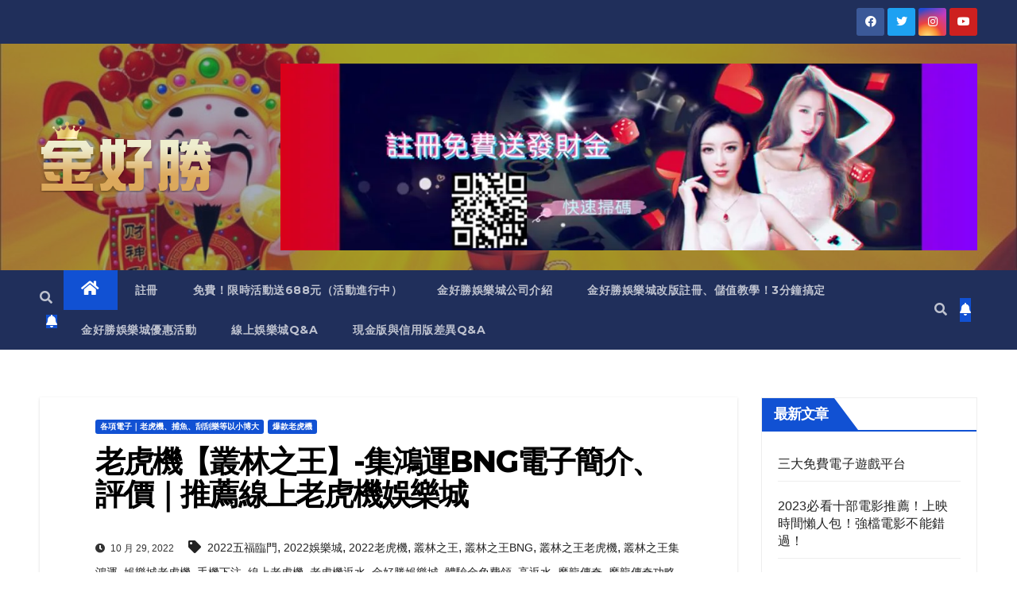

--- FILE ---
content_type: text/html; charset=UTF-8
request_url: https://jho1688.com/%E8%80%81%E8%99%8E%E6%A9%9F%E3%80%90%E5%8F%A2%E6%9E%97%E4%B9%8B%E7%8E%8B%E3%80%91-%E9%9B%86%E9%B4%BB%E9%81%8Bbng%E9%9B%BB%E5%AD%90%E7%B0%A1%E4%BB%8B%E3%80%81%E8%A9%95%E5%83%B9%EF%BD%9C%E6%8E%A8/
body_size: 28765
content:
<!DOCTYPE html>
<html lang="zh-TW">
<head>
<meta charset="UTF-8">
<meta name="viewport" content="width=device-width, initial-scale=1">
<link rel="profile" href="https://gmpg.org/xfn/11">
<title>老虎機【叢林之王】-集鴻運BNG電子簡介、評價｜推薦線上老虎機娛樂城 &#8211; 金好勝娛樂城</title>
<meta name='robots' content='max-image-preview:large' />
<!-- Jetpack Site Verification Tags -->
<meta name="google-site-verification" content="QeCkHj9jj68mvT-CsGXlmMGwC6skwCwlPpaIdJ2MvI0" />
<link rel='dns-prefetch' href='//fonts.googleapis.com' />
<link rel='dns-prefetch' href='//i0.wp.com' />
<link rel='dns-prefetch' href='//c0.wp.com' />
<link rel='dns-prefetch' href='//widgets.wp.com' />
<link rel='dns-prefetch' href='//s0.wp.com' />
<link rel='dns-prefetch' href='//0.gravatar.com' />
<link rel='dns-prefetch' href='//1.gravatar.com' />
<link rel='dns-prefetch' href='//2.gravatar.com' />
<link rel="alternate" type="application/rss+xml" title="訂閱《金好勝娛樂城》&raquo; 資訊提供" href="https://jho1688.com/feed/" />
<link rel="alternate" type="application/rss+xml" title="訂閱《金好勝娛樂城》&raquo; 留言的資訊提供" href="https://jho1688.com/comments/feed/" />
<link rel="alternate" title="oEmbed (JSON)" type="application/json+oembed" href="https://jho1688.com/wp-json/oembed/1.0/embed?url=https%3A%2F%2Fjho1688.com%2F%25e8%2580%2581%25e8%2599%258e%25e6%25a9%259f%25e3%2580%2590%25e5%258f%25a2%25e6%259e%2597%25e4%25b9%258b%25e7%258e%258b%25e3%2580%2591-%25e9%259b%2586%25e9%25b4%25bb%25e9%2581%258bbng%25e9%259b%25bb%25e5%25ad%2590%25e7%25b0%25a1%25e4%25bb%258b%25e3%2580%2581%25e8%25a9%2595%25e5%2583%25b9%25ef%25bd%259c%25e6%258e%25a8%2F" />
<link rel="alternate" title="oEmbed (XML)" type="text/xml+oembed" href="https://jho1688.com/wp-json/oembed/1.0/embed?url=https%3A%2F%2Fjho1688.com%2F%25e8%2580%2581%25e8%2599%258e%25e6%25a9%259f%25e3%2580%2590%25e5%258f%25a2%25e6%259e%2597%25e4%25b9%258b%25e7%258e%258b%25e3%2580%2591-%25e9%259b%2586%25e9%25b4%25bb%25e9%2581%258bbng%25e9%259b%25bb%25e5%25ad%2590%25e7%25b0%25a1%25e4%25bb%258b%25e3%2580%2581%25e8%25a9%2595%25e5%2583%25b9%25ef%25bd%259c%25e6%258e%25a8%2F&#038;format=xml" />
<style id='wp-img-auto-sizes-contain-inline-css' type='text/css'>
img:is([sizes=auto i],[sizes^="auto," i]){contain-intrinsic-size:3000px 1500px}
/*# sourceURL=wp-img-auto-sizes-contain-inline-css */
</style>
<style id='wp-block-library-inline-css' type='text/css'>
:root{--wp-block-synced-color:#7a00df;--wp-block-synced-color--rgb:122,0,223;--wp-bound-block-color:var(--wp-block-synced-color);--wp-editor-canvas-background:#ddd;--wp-admin-theme-color:#007cba;--wp-admin-theme-color--rgb:0,124,186;--wp-admin-theme-color-darker-10:#006ba1;--wp-admin-theme-color-darker-10--rgb:0,107,160.5;--wp-admin-theme-color-darker-20:#005a87;--wp-admin-theme-color-darker-20--rgb:0,90,135;--wp-admin-border-width-focus:2px}@media (min-resolution:192dpi){:root{--wp-admin-border-width-focus:1.5px}}.wp-element-button{cursor:pointer}:root .has-very-light-gray-background-color{background-color:#eee}:root .has-very-dark-gray-background-color{background-color:#313131}:root .has-very-light-gray-color{color:#eee}:root .has-very-dark-gray-color{color:#313131}:root .has-vivid-green-cyan-to-vivid-cyan-blue-gradient-background{background:linear-gradient(135deg,#00d084,#0693e3)}:root .has-purple-crush-gradient-background{background:linear-gradient(135deg,#34e2e4,#4721fb 50%,#ab1dfe)}:root .has-hazy-dawn-gradient-background{background:linear-gradient(135deg,#faaca8,#dad0ec)}:root .has-subdued-olive-gradient-background{background:linear-gradient(135deg,#fafae1,#67a671)}:root .has-atomic-cream-gradient-background{background:linear-gradient(135deg,#fdd79a,#004a59)}:root .has-nightshade-gradient-background{background:linear-gradient(135deg,#330968,#31cdcf)}:root .has-midnight-gradient-background{background:linear-gradient(135deg,#020381,#2874fc)}:root{--wp--preset--font-size--normal:16px;--wp--preset--font-size--huge:42px}.has-regular-font-size{font-size:1em}.has-larger-font-size{font-size:2.625em}.has-normal-font-size{font-size:var(--wp--preset--font-size--normal)}.has-huge-font-size{font-size:var(--wp--preset--font-size--huge)}.has-text-align-center{text-align:center}.has-text-align-left{text-align:left}.has-text-align-right{text-align:right}.has-fit-text{white-space:nowrap!important}#end-resizable-editor-section{display:none}.aligncenter{clear:both}.items-justified-left{justify-content:flex-start}.items-justified-center{justify-content:center}.items-justified-right{justify-content:flex-end}.items-justified-space-between{justify-content:space-between}.screen-reader-text{border:0;clip-path:inset(50%);height:1px;margin:-1px;overflow:hidden;padding:0;position:absolute;width:1px;word-wrap:normal!important}.screen-reader-text:focus{background-color:#ddd;clip-path:none;color:#444;display:block;font-size:1em;height:auto;left:5px;line-height:normal;padding:15px 23px 14px;text-decoration:none;top:5px;width:auto;z-index:100000}html :where(.has-border-color){border-style:solid}html :where([style*=border-top-color]){border-top-style:solid}html :where([style*=border-right-color]){border-right-style:solid}html :where([style*=border-bottom-color]){border-bottom-style:solid}html :where([style*=border-left-color]){border-left-style:solid}html :where([style*=border-width]){border-style:solid}html :where([style*=border-top-width]){border-top-style:solid}html :where([style*=border-right-width]){border-right-style:solid}html :where([style*=border-bottom-width]){border-bottom-style:solid}html :where([style*=border-left-width]){border-left-style:solid}html :where(img[class*=wp-image-]){height:auto;max-width:100%}:where(figure){margin:0 0 1em}html :where(.is-position-sticky){--wp-admin--admin-bar--position-offset:var(--wp-admin--admin-bar--height,0px)}@media screen and (max-width:600px){html :where(.is-position-sticky){--wp-admin--admin-bar--position-offset:0px}}
.has-text-align-justify{text-align:justify;}
/*# sourceURL=wp-block-library-inline-css */
</style><style id='wp-block-archives-inline-css' type='text/css'>
.wp-block-archives{box-sizing:border-box}.wp-block-archives-dropdown label{display:block}
/*# sourceURL=https://c0.wp.com/c/6.9/wp-includes/blocks/archives/style.min.css */
</style>
<style id='wp-block-button-inline-css' type='text/css'>
.wp-block-button__link{align-content:center;box-sizing:border-box;cursor:pointer;display:inline-block;height:100%;text-align:center;word-break:break-word}.wp-block-button__link.aligncenter{text-align:center}.wp-block-button__link.alignright{text-align:right}:where(.wp-block-button__link){border-radius:9999px;box-shadow:none;padding:calc(.667em + 2px) calc(1.333em + 2px);text-decoration:none}.wp-block-button[style*=text-decoration] .wp-block-button__link{text-decoration:inherit}.wp-block-buttons>.wp-block-button.has-custom-width{max-width:none}.wp-block-buttons>.wp-block-button.has-custom-width .wp-block-button__link{width:100%}.wp-block-buttons>.wp-block-button.has-custom-font-size .wp-block-button__link{font-size:inherit}.wp-block-buttons>.wp-block-button.wp-block-button__width-25{width:calc(25% - var(--wp--style--block-gap, .5em)*.75)}.wp-block-buttons>.wp-block-button.wp-block-button__width-50{width:calc(50% - var(--wp--style--block-gap, .5em)*.5)}.wp-block-buttons>.wp-block-button.wp-block-button__width-75{width:calc(75% - var(--wp--style--block-gap, .5em)*.25)}.wp-block-buttons>.wp-block-button.wp-block-button__width-100{flex-basis:100%;width:100%}.wp-block-buttons.is-vertical>.wp-block-button.wp-block-button__width-25{width:25%}.wp-block-buttons.is-vertical>.wp-block-button.wp-block-button__width-50{width:50%}.wp-block-buttons.is-vertical>.wp-block-button.wp-block-button__width-75{width:75%}.wp-block-button.is-style-squared,.wp-block-button__link.wp-block-button.is-style-squared{border-radius:0}.wp-block-button.no-border-radius,.wp-block-button__link.no-border-radius{border-radius:0!important}:root :where(.wp-block-button .wp-block-button__link.is-style-outline),:root :where(.wp-block-button.is-style-outline>.wp-block-button__link){border:2px solid;padding:.667em 1.333em}:root :where(.wp-block-button .wp-block-button__link.is-style-outline:not(.has-text-color)),:root :where(.wp-block-button.is-style-outline>.wp-block-button__link:not(.has-text-color)){color:currentColor}:root :where(.wp-block-button .wp-block-button__link.is-style-outline:not(.has-background)),:root :where(.wp-block-button.is-style-outline>.wp-block-button__link:not(.has-background)){background-color:initial;background-image:none}
/*# sourceURL=https://c0.wp.com/c/6.9/wp-includes/blocks/button/style.min.css */
</style>
<style id='wp-block-calendar-inline-css' type='text/css'>
.wp-block-calendar{text-align:center}.wp-block-calendar td,.wp-block-calendar th{border:1px solid;padding:.25em}.wp-block-calendar th{font-weight:400}.wp-block-calendar caption{background-color:inherit}.wp-block-calendar table{border-collapse:collapse;width:100%}.wp-block-calendar table.has-background th{background-color:inherit}.wp-block-calendar table.has-text-color th{color:inherit}.wp-block-calendar :where(table:not(.has-text-color)){color:#40464d}.wp-block-calendar :where(table:not(.has-text-color)) td,.wp-block-calendar :where(table:not(.has-text-color)) th{border-color:#ddd}:where(.wp-block-calendar table:not(.has-background) th){background:#ddd}
/*# sourceURL=https://c0.wp.com/c/6.9/wp-includes/blocks/calendar/style.min.css */
</style>
<style id='wp-block-cover-inline-css' type='text/css'>
.wp-block-cover,.wp-block-cover-image{align-items:center;background-position:50%;box-sizing:border-box;display:flex;justify-content:center;min-height:430px;overflow:hidden;overflow:clip;padding:1em;position:relative}.wp-block-cover .has-background-dim:not([class*=-background-color]),.wp-block-cover-image .has-background-dim:not([class*=-background-color]),.wp-block-cover-image.has-background-dim:not([class*=-background-color]),.wp-block-cover.has-background-dim:not([class*=-background-color]){background-color:#000}.wp-block-cover .has-background-dim.has-background-gradient,.wp-block-cover-image .has-background-dim.has-background-gradient{background-color:initial}.wp-block-cover-image.has-background-dim:before,.wp-block-cover.has-background-dim:before{background-color:inherit;content:""}.wp-block-cover .wp-block-cover__background,.wp-block-cover .wp-block-cover__gradient-background,.wp-block-cover-image .wp-block-cover__background,.wp-block-cover-image .wp-block-cover__gradient-background,.wp-block-cover-image.has-background-dim:not(.has-background-gradient):before,.wp-block-cover.has-background-dim:not(.has-background-gradient):before{bottom:0;left:0;opacity:.5;position:absolute;right:0;top:0}.wp-block-cover-image.has-background-dim.has-background-dim-10 .wp-block-cover__background,.wp-block-cover-image.has-background-dim.has-background-dim-10 .wp-block-cover__gradient-background,.wp-block-cover-image.has-background-dim.has-background-dim-10:not(.has-background-gradient):before,.wp-block-cover.has-background-dim.has-background-dim-10 .wp-block-cover__background,.wp-block-cover.has-background-dim.has-background-dim-10 .wp-block-cover__gradient-background,.wp-block-cover.has-background-dim.has-background-dim-10:not(.has-background-gradient):before{opacity:.1}.wp-block-cover-image.has-background-dim.has-background-dim-20 .wp-block-cover__background,.wp-block-cover-image.has-background-dim.has-background-dim-20 .wp-block-cover__gradient-background,.wp-block-cover-image.has-background-dim.has-background-dim-20:not(.has-background-gradient):before,.wp-block-cover.has-background-dim.has-background-dim-20 .wp-block-cover__background,.wp-block-cover.has-background-dim.has-background-dim-20 .wp-block-cover__gradient-background,.wp-block-cover.has-background-dim.has-background-dim-20:not(.has-background-gradient):before{opacity:.2}.wp-block-cover-image.has-background-dim.has-background-dim-30 .wp-block-cover__background,.wp-block-cover-image.has-background-dim.has-background-dim-30 .wp-block-cover__gradient-background,.wp-block-cover-image.has-background-dim.has-background-dim-30:not(.has-background-gradient):before,.wp-block-cover.has-background-dim.has-background-dim-30 .wp-block-cover__background,.wp-block-cover.has-background-dim.has-background-dim-30 .wp-block-cover__gradient-background,.wp-block-cover.has-background-dim.has-background-dim-30:not(.has-background-gradient):before{opacity:.3}.wp-block-cover-image.has-background-dim.has-background-dim-40 .wp-block-cover__background,.wp-block-cover-image.has-background-dim.has-background-dim-40 .wp-block-cover__gradient-background,.wp-block-cover-image.has-background-dim.has-background-dim-40:not(.has-background-gradient):before,.wp-block-cover.has-background-dim.has-background-dim-40 .wp-block-cover__background,.wp-block-cover.has-background-dim.has-background-dim-40 .wp-block-cover__gradient-background,.wp-block-cover.has-background-dim.has-background-dim-40:not(.has-background-gradient):before{opacity:.4}.wp-block-cover-image.has-background-dim.has-background-dim-50 .wp-block-cover__background,.wp-block-cover-image.has-background-dim.has-background-dim-50 .wp-block-cover__gradient-background,.wp-block-cover-image.has-background-dim.has-background-dim-50:not(.has-background-gradient):before,.wp-block-cover.has-background-dim.has-background-dim-50 .wp-block-cover__background,.wp-block-cover.has-background-dim.has-background-dim-50 .wp-block-cover__gradient-background,.wp-block-cover.has-background-dim.has-background-dim-50:not(.has-background-gradient):before{opacity:.5}.wp-block-cover-image.has-background-dim.has-background-dim-60 .wp-block-cover__background,.wp-block-cover-image.has-background-dim.has-background-dim-60 .wp-block-cover__gradient-background,.wp-block-cover-image.has-background-dim.has-background-dim-60:not(.has-background-gradient):before,.wp-block-cover.has-background-dim.has-background-dim-60 .wp-block-cover__background,.wp-block-cover.has-background-dim.has-background-dim-60 .wp-block-cover__gradient-background,.wp-block-cover.has-background-dim.has-background-dim-60:not(.has-background-gradient):before{opacity:.6}.wp-block-cover-image.has-background-dim.has-background-dim-70 .wp-block-cover__background,.wp-block-cover-image.has-background-dim.has-background-dim-70 .wp-block-cover__gradient-background,.wp-block-cover-image.has-background-dim.has-background-dim-70:not(.has-background-gradient):before,.wp-block-cover.has-background-dim.has-background-dim-70 .wp-block-cover__background,.wp-block-cover.has-background-dim.has-background-dim-70 .wp-block-cover__gradient-background,.wp-block-cover.has-background-dim.has-background-dim-70:not(.has-background-gradient):before{opacity:.7}.wp-block-cover-image.has-background-dim.has-background-dim-80 .wp-block-cover__background,.wp-block-cover-image.has-background-dim.has-background-dim-80 .wp-block-cover__gradient-background,.wp-block-cover-image.has-background-dim.has-background-dim-80:not(.has-background-gradient):before,.wp-block-cover.has-background-dim.has-background-dim-80 .wp-block-cover__background,.wp-block-cover.has-background-dim.has-background-dim-80 .wp-block-cover__gradient-background,.wp-block-cover.has-background-dim.has-background-dim-80:not(.has-background-gradient):before{opacity:.8}.wp-block-cover-image.has-background-dim.has-background-dim-90 .wp-block-cover__background,.wp-block-cover-image.has-background-dim.has-background-dim-90 .wp-block-cover__gradient-background,.wp-block-cover-image.has-background-dim.has-background-dim-90:not(.has-background-gradient):before,.wp-block-cover.has-background-dim.has-background-dim-90 .wp-block-cover__background,.wp-block-cover.has-background-dim.has-background-dim-90 .wp-block-cover__gradient-background,.wp-block-cover.has-background-dim.has-background-dim-90:not(.has-background-gradient):before{opacity:.9}.wp-block-cover-image.has-background-dim.has-background-dim-100 .wp-block-cover__background,.wp-block-cover-image.has-background-dim.has-background-dim-100 .wp-block-cover__gradient-background,.wp-block-cover-image.has-background-dim.has-background-dim-100:not(.has-background-gradient):before,.wp-block-cover.has-background-dim.has-background-dim-100 .wp-block-cover__background,.wp-block-cover.has-background-dim.has-background-dim-100 .wp-block-cover__gradient-background,.wp-block-cover.has-background-dim.has-background-dim-100:not(.has-background-gradient):before{opacity:1}.wp-block-cover .wp-block-cover__background.has-background-dim.has-background-dim-0,.wp-block-cover .wp-block-cover__gradient-background.has-background-dim.has-background-dim-0,.wp-block-cover-image .wp-block-cover__background.has-background-dim.has-background-dim-0,.wp-block-cover-image .wp-block-cover__gradient-background.has-background-dim.has-background-dim-0{opacity:0}.wp-block-cover .wp-block-cover__background.has-background-dim.has-background-dim-10,.wp-block-cover .wp-block-cover__gradient-background.has-background-dim.has-background-dim-10,.wp-block-cover-image .wp-block-cover__background.has-background-dim.has-background-dim-10,.wp-block-cover-image .wp-block-cover__gradient-background.has-background-dim.has-background-dim-10{opacity:.1}.wp-block-cover .wp-block-cover__background.has-background-dim.has-background-dim-20,.wp-block-cover .wp-block-cover__gradient-background.has-background-dim.has-background-dim-20,.wp-block-cover-image .wp-block-cover__background.has-background-dim.has-background-dim-20,.wp-block-cover-image .wp-block-cover__gradient-background.has-background-dim.has-background-dim-20{opacity:.2}.wp-block-cover .wp-block-cover__background.has-background-dim.has-background-dim-30,.wp-block-cover .wp-block-cover__gradient-background.has-background-dim.has-background-dim-30,.wp-block-cover-image .wp-block-cover__background.has-background-dim.has-background-dim-30,.wp-block-cover-image .wp-block-cover__gradient-background.has-background-dim.has-background-dim-30{opacity:.3}.wp-block-cover .wp-block-cover__background.has-background-dim.has-background-dim-40,.wp-block-cover .wp-block-cover__gradient-background.has-background-dim.has-background-dim-40,.wp-block-cover-image .wp-block-cover__background.has-background-dim.has-background-dim-40,.wp-block-cover-image .wp-block-cover__gradient-background.has-background-dim.has-background-dim-40{opacity:.4}.wp-block-cover .wp-block-cover__background.has-background-dim.has-background-dim-50,.wp-block-cover .wp-block-cover__gradient-background.has-background-dim.has-background-dim-50,.wp-block-cover-image .wp-block-cover__background.has-background-dim.has-background-dim-50,.wp-block-cover-image .wp-block-cover__gradient-background.has-background-dim.has-background-dim-50{opacity:.5}.wp-block-cover .wp-block-cover__background.has-background-dim.has-background-dim-60,.wp-block-cover .wp-block-cover__gradient-background.has-background-dim.has-background-dim-60,.wp-block-cover-image .wp-block-cover__background.has-background-dim.has-background-dim-60,.wp-block-cover-image .wp-block-cover__gradient-background.has-background-dim.has-background-dim-60{opacity:.6}.wp-block-cover .wp-block-cover__background.has-background-dim.has-background-dim-70,.wp-block-cover .wp-block-cover__gradient-background.has-background-dim.has-background-dim-70,.wp-block-cover-image .wp-block-cover__background.has-background-dim.has-background-dim-70,.wp-block-cover-image .wp-block-cover__gradient-background.has-background-dim.has-background-dim-70{opacity:.7}.wp-block-cover .wp-block-cover__background.has-background-dim.has-background-dim-80,.wp-block-cover .wp-block-cover__gradient-background.has-background-dim.has-background-dim-80,.wp-block-cover-image .wp-block-cover__background.has-background-dim.has-background-dim-80,.wp-block-cover-image .wp-block-cover__gradient-background.has-background-dim.has-background-dim-80{opacity:.8}.wp-block-cover .wp-block-cover__background.has-background-dim.has-background-dim-90,.wp-block-cover .wp-block-cover__gradient-background.has-background-dim.has-background-dim-90,.wp-block-cover-image .wp-block-cover__background.has-background-dim.has-background-dim-90,.wp-block-cover-image .wp-block-cover__gradient-background.has-background-dim.has-background-dim-90{opacity:.9}.wp-block-cover .wp-block-cover__background.has-background-dim.has-background-dim-100,.wp-block-cover .wp-block-cover__gradient-background.has-background-dim.has-background-dim-100,.wp-block-cover-image .wp-block-cover__background.has-background-dim.has-background-dim-100,.wp-block-cover-image .wp-block-cover__gradient-background.has-background-dim.has-background-dim-100{opacity:1}.wp-block-cover-image.alignleft,.wp-block-cover-image.alignright,.wp-block-cover.alignleft,.wp-block-cover.alignright{max-width:420px;width:100%}.wp-block-cover-image.aligncenter,.wp-block-cover-image.alignleft,.wp-block-cover-image.alignright,.wp-block-cover.aligncenter,.wp-block-cover.alignleft,.wp-block-cover.alignright{display:flex}.wp-block-cover .wp-block-cover__inner-container,.wp-block-cover-image .wp-block-cover__inner-container{color:inherit;position:relative;width:100%}.wp-block-cover-image.is-position-top-left,.wp-block-cover.is-position-top-left{align-items:flex-start;justify-content:flex-start}.wp-block-cover-image.is-position-top-center,.wp-block-cover.is-position-top-center{align-items:flex-start;justify-content:center}.wp-block-cover-image.is-position-top-right,.wp-block-cover.is-position-top-right{align-items:flex-start;justify-content:flex-end}.wp-block-cover-image.is-position-center-left,.wp-block-cover.is-position-center-left{align-items:center;justify-content:flex-start}.wp-block-cover-image.is-position-center-center,.wp-block-cover.is-position-center-center{align-items:center;justify-content:center}.wp-block-cover-image.is-position-center-right,.wp-block-cover.is-position-center-right{align-items:center;justify-content:flex-end}.wp-block-cover-image.is-position-bottom-left,.wp-block-cover.is-position-bottom-left{align-items:flex-end;justify-content:flex-start}.wp-block-cover-image.is-position-bottom-center,.wp-block-cover.is-position-bottom-center{align-items:flex-end;justify-content:center}.wp-block-cover-image.is-position-bottom-right,.wp-block-cover.is-position-bottom-right{align-items:flex-end;justify-content:flex-end}.wp-block-cover-image.has-custom-content-position.has-custom-content-position .wp-block-cover__inner-container,.wp-block-cover.has-custom-content-position.has-custom-content-position .wp-block-cover__inner-container{margin:0}.wp-block-cover-image.has-custom-content-position.has-custom-content-position.is-position-bottom-left .wp-block-cover__inner-container,.wp-block-cover-image.has-custom-content-position.has-custom-content-position.is-position-bottom-right .wp-block-cover__inner-container,.wp-block-cover-image.has-custom-content-position.has-custom-content-position.is-position-center-left .wp-block-cover__inner-container,.wp-block-cover-image.has-custom-content-position.has-custom-content-position.is-position-center-right .wp-block-cover__inner-container,.wp-block-cover-image.has-custom-content-position.has-custom-content-position.is-position-top-left .wp-block-cover__inner-container,.wp-block-cover-image.has-custom-content-position.has-custom-content-position.is-position-top-right .wp-block-cover__inner-container,.wp-block-cover.has-custom-content-position.has-custom-content-position.is-position-bottom-left .wp-block-cover__inner-container,.wp-block-cover.has-custom-content-position.has-custom-content-position.is-position-bottom-right .wp-block-cover__inner-container,.wp-block-cover.has-custom-content-position.has-custom-content-position.is-position-center-left .wp-block-cover__inner-container,.wp-block-cover.has-custom-content-position.has-custom-content-position.is-position-center-right .wp-block-cover__inner-container,.wp-block-cover.has-custom-content-position.has-custom-content-position.is-position-top-left .wp-block-cover__inner-container,.wp-block-cover.has-custom-content-position.has-custom-content-position.is-position-top-right .wp-block-cover__inner-container{margin:0;width:auto}.wp-block-cover .wp-block-cover__image-background,.wp-block-cover video.wp-block-cover__video-background,.wp-block-cover-image .wp-block-cover__image-background,.wp-block-cover-image video.wp-block-cover__video-background{border:none;bottom:0;box-shadow:none;height:100%;left:0;margin:0;max-height:none;max-width:none;object-fit:cover;outline:none;padding:0;position:absolute;right:0;top:0;width:100%}.wp-block-cover-image.has-parallax,.wp-block-cover.has-parallax,.wp-block-cover__image-background.has-parallax,video.wp-block-cover__video-background.has-parallax{background-attachment:fixed;background-repeat:no-repeat;background-size:cover}@supports (-webkit-touch-callout:inherit){.wp-block-cover-image.has-parallax,.wp-block-cover.has-parallax,.wp-block-cover__image-background.has-parallax,video.wp-block-cover__video-background.has-parallax{background-attachment:scroll}}@media (prefers-reduced-motion:reduce){.wp-block-cover-image.has-parallax,.wp-block-cover.has-parallax,.wp-block-cover__image-background.has-parallax,video.wp-block-cover__video-background.has-parallax{background-attachment:scroll}}.wp-block-cover-image.is-repeated,.wp-block-cover.is-repeated,.wp-block-cover__image-background.is-repeated,video.wp-block-cover__video-background.is-repeated{background-repeat:repeat;background-size:auto}.wp-block-cover-image-text,.wp-block-cover-image-text a,.wp-block-cover-image-text a:active,.wp-block-cover-image-text a:focus,.wp-block-cover-image-text a:hover,.wp-block-cover-text,.wp-block-cover-text a,.wp-block-cover-text a:active,.wp-block-cover-text a:focus,.wp-block-cover-text a:hover,section.wp-block-cover-image h2,section.wp-block-cover-image h2 a,section.wp-block-cover-image h2 a:active,section.wp-block-cover-image h2 a:focus,section.wp-block-cover-image h2 a:hover{color:#fff}.wp-block-cover-image .wp-block-cover.has-left-content{justify-content:flex-start}.wp-block-cover-image .wp-block-cover.has-right-content{justify-content:flex-end}.wp-block-cover-image.has-left-content .wp-block-cover-image-text,.wp-block-cover.has-left-content .wp-block-cover-text,section.wp-block-cover-image.has-left-content>h2{margin-left:0;text-align:left}.wp-block-cover-image.has-right-content .wp-block-cover-image-text,.wp-block-cover.has-right-content .wp-block-cover-text,section.wp-block-cover-image.has-right-content>h2{margin-right:0;text-align:right}.wp-block-cover .wp-block-cover-text,.wp-block-cover-image .wp-block-cover-image-text,section.wp-block-cover-image>h2{font-size:2em;line-height:1.25;margin-bottom:0;max-width:840px;padding:.44em;text-align:center;z-index:1}:where(.wp-block-cover-image:not(.has-text-color)),:where(.wp-block-cover:not(.has-text-color)){color:#fff}:where(.wp-block-cover-image.is-light:not(.has-text-color)),:where(.wp-block-cover.is-light:not(.has-text-color)){color:#000}:root :where(.wp-block-cover h1:not(.has-text-color)),:root :where(.wp-block-cover h2:not(.has-text-color)),:root :where(.wp-block-cover h3:not(.has-text-color)),:root :where(.wp-block-cover h4:not(.has-text-color)),:root :where(.wp-block-cover h5:not(.has-text-color)),:root :where(.wp-block-cover h6:not(.has-text-color)),:root :where(.wp-block-cover p:not(.has-text-color)){color:inherit}body:not(.editor-styles-wrapper) .wp-block-cover:not(.wp-block-cover:has(.wp-block-cover__background+.wp-block-cover__inner-container)) .wp-block-cover__image-background,body:not(.editor-styles-wrapper) .wp-block-cover:not(.wp-block-cover:has(.wp-block-cover__background+.wp-block-cover__inner-container)) .wp-block-cover__video-background{z-index:0}body:not(.editor-styles-wrapper) .wp-block-cover:not(.wp-block-cover:has(.wp-block-cover__background+.wp-block-cover__inner-container)) .wp-block-cover__background,body:not(.editor-styles-wrapper) .wp-block-cover:not(.wp-block-cover:has(.wp-block-cover__background+.wp-block-cover__inner-container)) .wp-block-cover__gradient-background,body:not(.editor-styles-wrapper) .wp-block-cover:not(.wp-block-cover:has(.wp-block-cover__background+.wp-block-cover__inner-container)) .wp-block-cover__inner-container,body:not(.editor-styles-wrapper) .wp-block-cover:not(.wp-block-cover:has(.wp-block-cover__background+.wp-block-cover__inner-container)).has-background-dim:not(.has-background-gradient):before{z-index:1}.has-modal-open body:not(.editor-styles-wrapper) .wp-block-cover:not(.wp-block-cover:has(.wp-block-cover__background+.wp-block-cover__inner-container)) .wp-block-cover__inner-container{z-index:auto}
/*# sourceURL=https://c0.wp.com/c/6.9/wp-includes/blocks/cover/style.min.css */
</style>
<style id='wp-block-buttons-inline-css' type='text/css'>
.wp-block-buttons{box-sizing:border-box}.wp-block-buttons.is-vertical{flex-direction:column}.wp-block-buttons.is-vertical>.wp-block-button:last-child{margin-bottom:0}.wp-block-buttons>.wp-block-button{display:inline-block;margin:0}.wp-block-buttons.is-content-justification-left{justify-content:flex-start}.wp-block-buttons.is-content-justification-left.is-vertical{align-items:flex-start}.wp-block-buttons.is-content-justification-center{justify-content:center}.wp-block-buttons.is-content-justification-center.is-vertical{align-items:center}.wp-block-buttons.is-content-justification-right{justify-content:flex-end}.wp-block-buttons.is-content-justification-right.is-vertical{align-items:flex-end}.wp-block-buttons.is-content-justification-space-between{justify-content:space-between}.wp-block-buttons.aligncenter{text-align:center}.wp-block-buttons:not(.is-content-justification-space-between,.is-content-justification-right,.is-content-justification-left,.is-content-justification-center) .wp-block-button.aligncenter{margin-left:auto;margin-right:auto;width:100%}.wp-block-buttons[style*=text-decoration] .wp-block-button,.wp-block-buttons[style*=text-decoration] .wp-block-button__link{text-decoration:inherit}.wp-block-buttons.has-custom-font-size .wp-block-button__link{font-size:inherit}.wp-block-buttons .wp-block-button__link{width:100%}.wp-block-button.aligncenter{text-align:center}
/*# sourceURL=https://c0.wp.com/c/6.9/wp-includes/blocks/buttons/style.min.css */
</style>
<style id='wp-block-search-inline-css' type='text/css'>
.wp-block-search__button{margin-left:10px;word-break:normal}.wp-block-search__button.has-icon{line-height:0}.wp-block-search__button svg{height:1.25em;min-height:24px;min-width:24px;width:1.25em;fill:currentColor;vertical-align:text-bottom}:where(.wp-block-search__button){border:1px solid #ccc;padding:6px 10px}.wp-block-search__inside-wrapper{display:flex;flex:auto;flex-wrap:nowrap;max-width:100%}.wp-block-search__label{width:100%}.wp-block-search.wp-block-search__button-only .wp-block-search__button{box-sizing:border-box;display:flex;flex-shrink:0;justify-content:center;margin-left:0;max-width:100%}.wp-block-search.wp-block-search__button-only .wp-block-search__inside-wrapper{min-width:0!important;transition-property:width}.wp-block-search.wp-block-search__button-only .wp-block-search__input{flex-basis:100%;transition-duration:.3s}.wp-block-search.wp-block-search__button-only.wp-block-search__searchfield-hidden,.wp-block-search.wp-block-search__button-only.wp-block-search__searchfield-hidden .wp-block-search__inside-wrapper{overflow:hidden}.wp-block-search.wp-block-search__button-only.wp-block-search__searchfield-hidden .wp-block-search__input{border-left-width:0!important;border-right-width:0!important;flex-basis:0;flex-grow:0;margin:0;min-width:0!important;padding-left:0!important;padding-right:0!important;width:0!important}:where(.wp-block-search__input){appearance:none;border:1px solid #949494;flex-grow:1;font-family:inherit;font-size:inherit;font-style:inherit;font-weight:inherit;letter-spacing:inherit;line-height:inherit;margin-left:0;margin-right:0;min-width:3rem;padding:8px;text-decoration:unset!important;text-transform:inherit}:where(.wp-block-search__button-inside .wp-block-search__inside-wrapper){background-color:#fff;border:1px solid #949494;box-sizing:border-box;padding:4px}:where(.wp-block-search__button-inside .wp-block-search__inside-wrapper) .wp-block-search__input{border:none;border-radius:0;padding:0 4px}:where(.wp-block-search__button-inside .wp-block-search__inside-wrapper) .wp-block-search__input:focus{outline:none}:where(.wp-block-search__button-inside .wp-block-search__inside-wrapper) :where(.wp-block-search__button){padding:4px 8px}.wp-block-search.aligncenter .wp-block-search__inside-wrapper{margin:auto}.wp-block[data-align=right] .wp-block-search.wp-block-search__button-only .wp-block-search__inside-wrapper{float:right}
/*# sourceURL=https://c0.wp.com/c/6.9/wp-includes/blocks/search/style.min.css */
</style>
<style id='wp-block-tag-cloud-inline-css' type='text/css'>
.wp-block-tag-cloud{box-sizing:border-box}.wp-block-tag-cloud.aligncenter{justify-content:center;text-align:center}.wp-block-tag-cloud a{display:inline-block;margin-right:5px}.wp-block-tag-cloud span{display:inline-block;margin-left:5px;text-decoration:none}:root :where(.wp-block-tag-cloud.is-style-outline){display:flex;flex-wrap:wrap;gap:1ch}:root :where(.wp-block-tag-cloud.is-style-outline a){border:1px solid;font-size:unset!important;margin-right:0;padding:1ch 2ch;text-decoration:none!important}
/*# sourceURL=https://c0.wp.com/c/6.9/wp-includes/blocks/tag-cloud/style.min.css */
</style>
<style id='wp-block-columns-inline-css' type='text/css'>
.wp-block-columns{box-sizing:border-box;display:flex;flex-wrap:wrap!important}@media (min-width:782px){.wp-block-columns{flex-wrap:nowrap!important}}.wp-block-columns{align-items:normal!important}.wp-block-columns.are-vertically-aligned-top{align-items:flex-start}.wp-block-columns.are-vertically-aligned-center{align-items:center}.wp-block-columns.are-vertically-aligned-bottom{align-items:flex-end}@media (max-width:781px){.wp-block-columns:not(.is-not-stacked-on-mobile)>.wp-block-column{flex-basis:100%!important}}@media (min-width:782px){.wp-block-columns:not(.is-not-stacked-on-mobile)>.wp-block-column{flex-basis:0;flex-grow:1}.wp-block-columns:not(.is-not-stacked-on-mobile)>.wp-block-column[style*=flex-basis]{flex-grow:0}}.wp-block-columns.is-not-stacked-on-mobile{flex-wrap:nowrap!important}.wp-block-columns.is-not-stacked-on-mobile>.wp-block-column{flex-basis:0;flex-grow:1}.wp-block-columns.is-not-stacked-on-mobile>.wp-block-column[style*=flex-basis]{flex-grow:0}:where(.wp-block-columns){margin-bottom:1.75em}:where(.wp-block-columns.has-background){padding:1.25em 2.375em}.wp-block-column{flex-grow:1;min-width:0;overflow-wrap:break-word;word-break:break-word}.wp-block-column.is-vertically-aligned-top{align-self:flex-start}.wp-block-column.is-vertically-aligned-center{align-self:center}.wp-block-column.is-vertically-aligned-bottom{align-self:flex-end}.wp-block-column.is-vertically-aligned-stretch{align-self:stretch}.wp-block-column.is-vertically-aligned-bottom,.wp-block-column.is-vertically-aligned-center,.wp-block-column.is-vertically-aligned-top{width:100%}
/*# sourceURL=https://c0.wp.com/c/6.9/wp-includes/blocks/columns/style.min.css */
</style>
<style id='wp-block-pullquote-inline-css' type='text/css'>
.wp-block-pullquote{box-sizing:border-box;margin:0 0 1em;overflow-wrap:break-word;padding:4em 0;text-align:center}.wp-block-pullquote blockquote,.wp-block-pullquote p{color:inherit}.wp-block-pullquote blockquote{margin:0}.wp-block-pullquote p{margin-top:0}.wp-block-pullquote p:last-child{margin-bottom:0}.wp-block-pullquote.alignleft,.wp-block-pullquote.alignright{max-width:420px}.wp-block-pullquote cite,.wp-block-pullquote footer{position:relative}.wp-block-pullquote .has-text-color a{color:inherit}.wp-block-pullquote.has-text-align-left blockquote{text-align:left}.wp-block-pullquote.has-text-align-right blockquote{text-align:right}.wp-block-pullquote.has-text-align-center blockquote{text-align:center}.wp-block-pullquote.is-style-solid-color{border:none}.wp-block-pullquote.is-style-solid-color blockquote{margin-left:auto;margin-right:auto;max-width:60%}.wp-block-pullquote.is-style-solid-color blockquote p{font-size:2em;margin-bottom:0;margin-top:0}.wp-block-pullquote.is-style-solid-color blockquote cite{font-style:normal;text-transform:none}.wp-block-pullquote :where(cite){color:inherit;display:block}
/*# sourceURL=https://c0.wp.com/c/6.9/wp-includes/blocks/pullquote/style.min.css */
</style>
<style id='global-styles-inline-css' type='text/css'>
:root{--wp--preset--aspect-ratio--square: 1;--wp--preset--aspect-ratio--4-3: 4/3;--wp--preset--aspect-ratio--3-4: 3/4;--wp--preset--aspect-ratio--3-2: 3/2;--wp--preset--aspect-ratio--2-3: 2/3;--wp--preset--aspect-ratio--16-9: 16/9;--wp--preset--aspect-ratio--9-16: 9/16;--wp--preset--color--black: #000000;--wp--preset--color--cyan-bluish-gray: #abb8c3;--wp--preset--color--white: #ffffff;--wp--preset--color--pale-pink: #f78da7;--wp--preset--color--vivid-red: #cf2e2e;--wp--preset--color--luminous-vivid-orange: #ff6900;--wp--preset--color--luminous-vivid-amber: #fcb900;--wp--preset--color--light-green-cyan: #7bdcb5;--wp--preset--color--vivid-green-cyan: #00d084;--wp--preset--color--pale-cyan-blue: #8ed1fc;--wp--preset--color--vivid-cyan-blue: #0693e3;--wp--preset--color--vivid-purple: #9b51e0;--wp--preset--gradient--vivid-cyan-blue-to-vivid-purple: linear-gradient(135deg,rgb(6,147,227) 0%,rgb(155,81,224) 100%);--wp--preset--gradient--light-green-cyan-to-vivid-green-cyan: linear-gradient(135deg,rgb(122,220,180) 0%,rgb(0,208,130) 100%);--wp--preset--gradient--luminous-vivid-amber-to-luminous-vivid-orange: linear-gradient(135deg,rgb(252,185,0) 0%,rgb(255,105,0) 100%);--wp--preset--gradient--luminous-vivid-orange-to-vivid-red: linear-gradient(135deg,rgb(255,105,0) 0%,rgb(207,46,46) 100%);--wp--preset--gradient--very-light-gray-to-cyan-bluish-gray: linear-gradient(135deg,rgb(238,238,238) 0%,rgb(169,184,195) 100%);--wp--preset--gradient--cool-to-warm-spectrum: linear-gradient(135deg,rgb(74,234,220) 0%,rgb(151,120,209) 20%,rgb(207,42,186) 40%,rgb(238,44,130) 60%,rgb(251,105,98) 80%,rgb(254,248,76) 100%);--wp--preset--gradient--blush-light-purple: linear-gradient(135deg,rgb(255,206,236) 0%,rgb(152,150,240) 100%);--wp--preset--gradient--blush-bordeaux: linear-gradient(135deg,rgb(254,205,165) 0%,rgb(254,45,45) 50%,rgb(107,0,62) 100%);--wp--preset--gradient--luminous-dusk: linear-gradient(135deg,rgb(255,203,112) 0%,rgb(199,81,192) 50%,rgb(65,88,208) 100%);--wp--preset--gradient--pale-ocean: linear-gradient(135deg,rgb(255,245,203) 0%,rgb(182,227,212) 50%,rgb(51,167,181) 100%);--wp--preset--gradient--electric-grass: linear-gradient(135deg,rgb(202,248,128) 0%,rgb(113,206,126) 100%);--wp--preset--gradient--midnight: linear-gradient(135deg,rgb(2,3,129) 0%,rgb(40,116,252) 100%);--wp--preset--font-size--small: 13px;--wp--preset--font-size--medium: 20px;--wp--preset--font-size--large: 36px;--wp--preset--font-size--x-large: 42px;--wp--preset--spacing--20: 0.44rem;--wp--preset--spacing--30: 0.67rem;--wp--preset--spacing--40: 1rem;--wp--preset--spacing--50: 1.5rem;--wp--preset--spacing--60: 2.25rem;--wp--preset--spacing--70: 3.38rem;--wp--preset--spacing--80: 5.06rem;--wp--preset--shadow--natural: 6px 6px 9px rgba(0, 0, 0, 0.2);--wp--preset--shadow--deep: 12px 12px 50px rgba(0, 0, 0, 0.4);--wp--preset--shadow--sharp: 6px 6px 0px rgba(0, 0, 0, 0.2);--wp--preset--shadow--outlined: 6px 6px 0px -3px rgb(255, 255, 255), 6px 6px rgb(0, 0, 0);--wp--preset--shadow--crisp: 6px 6px 0px rgb(0, 0, 0);}:where(.is-layout-flex){gap: 0.5em;}:where(.is-layout-grid){gap: 0.5em;}body .is-layout-flex{display: flex;}.is-layout-flex{flex-wrap: wrap;align-items: center;}.is-layout-flex > :is(*, div){margin: 0;}body .is-layout-grid{display: grid;}.is-layout-grid > :is(*, div){margin: 0;}:where(.wp-block-columns.is-layout-flex){gap: 2em;}:where(.wp-block-columns.is-layout-grid){gap: 2em;}:where(.wp-block-post-template.is-layout-flex){gap: 1.25em;}:where(.wp-block-post-template.is-layout-grid){gap: 1.25em;}.has-black-color{color: var(--wp--preset--color--black) !important;}.has-cyan-bluish-gray-color{color: var(--wp--preset--color--cyan-bluish-gray) !important;}.has-white-color{color: var(--wp--preset--color--white) !important;}.has-pale-pink-color{color: var(--wp--preset--color--pale-pink) !important;}.has-vivid-red-color{color: var(--wp--preset--color--vivid-red) !important;}.has-luminous-vivid-orange-color{color: var(--wp--preset--color--luminous-vivid-orange) !important;}.has-luminous-vivid-amber-color{color: var(--wp--preset--color--luminous-vivid-amber) !important;}.has-light-green-cyan-color{color: var(--wp--preset--color--light-green-cyan) !important;}.has-vivid-green-cyan-color{color: var(--wp--preset--color--vivid-green-cyan) !important;}.has-pale-cyan-blue-color{color: var(--wp--preset--color--pale-cyan-blue) !important;}.has-vivid-cyan-blue-color{color: var(--wp--preset--color--vivid-cyan-blue) !important;}.has-vivid-purple-color{color: var(--wp--preset--color--vivid-purple) !important;}.has-black-background-color{background-color: var(--wp--preset--color--black) !important;}.has-cyan-bluish-gray-background-color{background-color: var(--wp--preset--color--cyan-bluish-gray) !important;}.has-white-background-color{background-color: var(--wp--preset--color--white) !important;}.has-pale-pink-background-color{background-color: var(--wp--preset--color--pale-pink) !important;}.has-vivid-red-background-color{background-color: var(--wp--preset--color--vivid-red) !important;}.has-luminous-vivid-orange-background-color{background-color: var(--wp--preset--color--luminous-vivid-orange) !important;}.has-luminous-vivid-amber-background-color{background-color: var(--wp--preset--color--luminous-vivid-amber) !important;}.has-light-green-cyan-background-color{background-color: var(--wp--preset--color--light-green-cyan) !important;}.has-vivid-green-cyan-background-color{background-color: var(--wp--preset--color--vivid-green-cyan) !important;}.has-pale-cyan-blue-background-color{background-color: var(--wp--preset--color--pale-cyan-blue) !important;}.has-vivid-cyan-blue-background-color{background-color: var(--wp--preset--color--vivid-cyan-blue) !important;}.has-vivid-purple-background-color{background-color: var(--wp--preset--color--vivid-purple) !important;}.has-black-border-color{border-color: var(--wp--preset--color--black) !important;}.has-cyan-bluish-gray-border-color{border-color: var(--wp--preset--color--cyan-bluish-gray) !important;}.has-white-border-color{border-color: var(--wp--preset--color--white) !important;}.has-pale-pink-border-color{border-color: var(--wp--preset--color--pale-pink) !important;}.has-vivid-red-border-color{border-color: var(--wp--preset--color--vivid-red) !important;}.has-luminous-vivid-orange-border-color{border-color: var(--wp--preset--color--luminous-vivid-orange) !important;}.has-luminous-vivid-amber-border-color{border-color: var(--wp--preset--color--luminous-vivid-amber) !important;}.has-light-green-cyan-border-color{border-color: var(--wp--preset--color--light-green-cyan) !important;}.has-vivid-green-cyan-border-color{border-color: var(--wp--preset--color--vivid-green-cyan) !important;}.has-pale-cyan-blue-border-color{border-color: var(--wp--preset--color--pale-cyan-blue) !important;}.has-vivid-cyan-blue-border-color{border-color: var(--wp--preset--color--vivid-cyan-blue) !important;}.has-vivid-purple-border-color{border-color: var(--wp--preset--color--vivid-purple) !important;}.has-vivid-cyan-blue-to-vivid-purple-gradient-background{background: var(--wp--preset--gradient--vivid-cyan-blue-to-vivid-purple) !important;}.has-light-green-cyan-to-vivid-green-cyan-gradient-background{background: var(--wp--preset--gradient--light-green-cyan-to-vivid-green-cyan) !important;}.has-luminous-vivid-amber-to-luminous-vivid-orange-gradient-background{background: var(--wp--preset--gradient--luminous-vivid-amber-to-luminous-vivid-orange) !important;}.has-luminous-vivid-orange-to-vivid-red-gradient-background{background: var(--wp--preset--gradient--luminous-vivid-orange-to-vivid-red) !important;}.has-very-light-gray-to-cyan-bluish-gray-gradient-background{background: var(--wp--preset--gradient--very-light-gray-to-cyan-bluish-gray) !important;}.has-cool-to-warm-spectrum-gradient-background{background: var(--wp--preset--gradient--cool-to-warm-spectrum) !important;}.has-blush-light-purple-gradient-background{background: var(--wp--preset--gradient--blush-light-purple) !important;}.has-blush-bordeaux-gradient-background{background: var(--wp--preset--gradient--blush-bordeaux) !important;}.has-luminous-dusk-gradient-background{background: var(--wp--preset--gradient--luminous-dusk) !important;}.has-pale-ocean-gradient-background{background: var(--wp--preset--gradient--pale-ocean) !important;}.has-electric-grass-gradient-background{background: var(--wp--preset--gradient--electric-grass) !important;}.has-midnight-gradient-background{background: var(--wp--preset--gradient--midnight) !important;}.has-small-font-size{font-size: var(--wp--preset--font-size--small) !important;}.has-medium-font-size{font-size: var(--wp--preset--font-size--medium) !important;}.has-large-font-size{font-size: var(--wp--preset--font-size--large) !important;}.has-x-large-font-size{font-size: var(--wp--preset--font-size--x-large) !important;}
:where(.wp-block-columns.is-layout-flex){gap: 2em;}:where(.wp-block-columns.is-layout-grid){gap: 2em;}
:root :where(.wp-block-pullquote){font-size: 1.5em;line-height: 1.6;}
/*# sourceURL=global-styles-inline-css */
</style>
<style id='block-style-variation-styles-inline-css' type='text/css'>
:root :where(.wp-block-button.is-style-outline--2 .wp-block-button__link){background: transparent none;border-color: currentColor;border-width: 2px;border-style: solid;color: currentColor;padding-top: 0.667em;padding-right: 1.33em;padding-bottom: 0.667em;padding-left: 1.33em;}
/*# sourceURL=block-style-variation-styles-inline-css */
</style>
<style id='core-block-supports-inline-css' type='text/css'>
.wp-container-core-columns-is-layout-9d6595d7{flex-wrap:nowrap;}.wp-container-core-buttons-is-layout-16018d1d{justify-content:center;}
/*# sourceURL=core-block-supports-inline-css */
</style>
<style id='core-block-supports-duotone-inline-css' type='text/css'>
.wp-duotone-c7005a-fff278-3.wp-block-cover > .wp-block-cover__image-background, .wp-duotone-c7005a-fff278-3.wp-block-cover > .wp-block-cover__video-background{filter:url(#wp-duotone-c7005a-fff278-3);}
/*# sourceURL=core-block-supports-duotone-inline-css */
</style>
<style id='classic-theme-styles-inline-css' type='text/css'>
/*! This file is auto-generated */
.wp-block-button__link{color:#fff;background-color:#32373c;border-radius:9999px;box-shadow:none;text-decoration:none;padding:calc(.667em + 2px) calc(1.333em + 2px);font-size:1.125em}.wp-block-file__button{background:#32373c;color:#fff;text-decoration:none}
/*# sourceURL=/wp-includes/css/classic-themes.min.css */
</style>
<link rel='stylesheet' id='newsup-fonts-css' href='//fonts.googleapis.com/css?family=Montserrat%3A400%2C500%2C700%2C800%7CWork%2BSans%3A300%2C400%2C500%2C600%2C700%2C800%2C900%26display%3Dswap&#038;subset=latin%2Clatin-ext' type='text/css' media='all' />
<!-- <link rel='stylesheet' id='bootstrap-css' href='https://jho1688.com/wp-content/themes/newsup/css/bootstrap.css?ver=6.9' type='text/css' media='all' /> -->
<!-- <link rel='stylesheet' id='newsup-style-css' href='https://jho1688.com/wp-content/themes/newsup/style.css?ver=6.9' type='text/css' media='all' /> -->
<link rel="stylesheet" type="text/css" href="//jho1688.com/wp-content/cache/wpfc-minified/96ie8hd5/5pu0l.css" media="all"/>
<style id='newsup-style-inline-css' type='text/css'>
.byline { clip: rect(1px, 1px, 1px, 1px); height: 1px; position: absolute; overflow: hidden; width: 1px; }
/*# sourceURL=newsup-style-inline-css */
</style>
<!-- <link rel='stylesheet' id='newsup-default-css' href='https://jho1688.com/wp-content/themes/newsup/css/colors/default.css?ver=6.9' type='text/css' media='all' /> -->
<!-- <link rel='stylesheet' id='font-awesome-5-all-css' href='https://jho1688.com/wp-content/themes/newsup/css/font-awesome/css/all.min.css?ver=6.9' type='text/css' media='all' /> -->
<!-- <link rel='stylesheet' id='font-awesome-4-shim-css' href='https://jho1688.com/wp-content/themes/newsup/css/font-awesome/css/v4-shims.min.css?ver=6.9' type='text/css' media='all' /> -->
<!-- <link rel='stylesheet' id='owl-carousel-css' href='https://jho1688.com/wp-content/themes/newsup/css/owl.carousel.css?ver=6.9' type='text/css' media='all' /> -->
<!-- <link rel='stylesheet' id='smartmenus-css' href='https://jho1688.com/wp-content/themes/newsup/css/jquery.smartmenus.bootstrap.css?ver=6.9' type='text/css' media='all' /> -->
<link rel="stylesheet" type="text/css" href="//jho1688.com/wp-content/cache/wpfc-minified/8ljsakvz/5pu0l.css" media="all"/>
<link rel='stylesheet' id='social-logos-css' href='https://c0.wp.com/p/jetpack/12.0.2/_inc/social-logos/social-logos.min.css' type='text/css' media='all' />
<link rel='stylesheet' id='jetpack_css-css' href='https://c0.wp.com/p/jetpack/12.0.2/css/jetpack.css' type='text/css' media='all' />
<script type="text/javascript" src="https://c0.wp.com/c/6.9/wp-includes/js/jquery/jquery.min.js" id="jquery-core-js"></script>
<script type="text/javascript" src="https://c0.wp.com/c/6.9/wp-includes/js/jquery/jquery-migrate.min.js" id="jquery-migrate-js"></script>
<script src='//jho1688.com/wp-content/cache/wpfc-minified/kdxz1sc8/20q0f.js' type="text/javascript"></script>
<!-- <script type="text/javascript" src="https://jho1688.com/wp-content/themes/newsup/js/navigation.js?ver=6.9" id="newsup-navigation-js"></script> -->
<!-- <script type="text/javascript" src="https://jho1688.com/wp-content/themes/newsup/js/bootstrap.js?ver=6.9" id="bootstrap-js"></script> -->
<!-- <script type="text/javascript" src="https://jho1688.com/wp-content/themes/newsup/js/owl.carousel.min.js?ver=6.9" id="owl-carousel-min-js"></script> -->
<!-- <script type="text/javascript" src="https://jho1688.com/wp-content/themes/newsup/js/jquery.smartmenus.js?ver=6.9" id="smartmenus-js-js"></script> -->
<!-- <script type="text/javascript" src="https://jho1688.com/wp-content/themes/newsup/js/jquery.smartmenus.bootstrap.js?ver=6.9" id="bootstrap-smartmenus-js-js"></script> -->
<!-- <script type="text/javascript" src="https://jho1688.com/wp-content/themes/newsup/js/jquery.marquee.js?ver=6.9" id="newsup-marquee-js-js"></script> -->
<!-- <script type="text/javascript" src="https://jho1688.com/wp-content/themes/newsup/js/main.js?ver=6.9" id="newsup-main-js-js"></script> -->
<link rel="https://api.w.org/" href="https://jho1688.com/wp-json/" /><link rel="alternate" title="JSON" type="application/json" href="https://jho1688.com/wp-json/wp/v2/posts/1587" /><link rel="EditURI" type="application/rsd+xml" title="RSD" href="https://jho1688.com/xmlrpc.php?rsd" />
<meta name="generator" content="WordPress 6.9" />
<link rel="canonical" href="https://jho1688.com/%e8%80%81%e8%99%8e%e6%a9%9f%e3%80%90%e5%8f%a2%e6%9e%97%e4%b9%8b%e7%8e%8b%e3%80%91-%e9%9b%86%e9%b4%bb%e9%81%8bbng%e9%9b%bb%e5%ad%90%e7%b0%a1%e4%bb%8b%e3%80%81%e8%a9%95%e5%83%b9%ef%bd%9c%e6%8e%a8/" />
<link rel='shortlink' href='https://jho1688.com/?p=1587' />
<script type="text/javascript">
//<![CDATA[
var show_msg = '';
if (show_msg !== '0') {
var options = {view_src: "View Source is disabled!", inspect_elem: "Inspect Element is disabled!", right_click: "Right click is disabled!", copy_cut_paste_content: "Cut/Copy/Paste is disabled!", image_drop: "Image Drag-n-Drop is disabled!" }
} else {
var options = '';
}
function nocontextmenu(e) { return false; }
document.oncontextmenu = nocontextmenu;
document.ondragstart = function() { return false;}
document.onmousedown = function (event) {
event = (event || window.event);
if (event.keyCode === 123) {
if (show_msg !== '0') {show_toast('inspect_elem');}
return false;
}
}
document.onkeydown = function (event) {
event = (event || window.event);
//alert(event.keyCode);   return false;
if (event.keyCode === 123 ||
event.ctrlKey && event.shiftKey && event.keyCode === 73 ||
event.ctrlKey && event.shiftKey && event.keyCode === 75) {
if (show_msg !== '0') {show_toast('inspect_elem');}
return false;
}
if (event.ctrlKey && event.keyCode === 85) {
if (show_msg !== '0') {show_toast('view_src');}
return false;
}
}
function addMultiEventListener(element, eventNames, listener) {
var events = eventNames.split(' ');
for (var i = 0, iLen = events.length; i < iLen; i++) {
element.addEventListener(events[i], function (e) {
e.preventDefault();
if (show_msg !== '0') {
show_toast(listener);
}
});
}
}
addMultiEventListener(document, 'contextmenu', 'right_click');
addMultiEventListener(document, 'cut copy paste print', 'copy_cut_paste_content');
addMultiEventListener(document, 'drag drop', 'image_drop');
function show_toast(text) {
var x = document.getElementById("amm_drcfw_toast_msg");
x.innerHTML = eval('options.' + text);
x.className = "show";
setTimeout(function () {
x.className = x.className.replace("show", "")
}, 3000);
}
//]]>
</script>
<style type="text/css">body * :not(input):not(textarea){user-select:none !important; -webkit-touch-callout: none !important;  -webkit-user-select: none !important; -moz-user-select:none !important; -khtml-user-select:none !important; -ms-user-select: none !important;}#amm_drcfw_toast_msg{visibility:hidden;min-width:250px;margin-left:-125px;background-color:#333;color:#fff;text-align:center;border-radius:2px;padding:16px;position:fixed;z-index:999;left:50%;bottom:30px;font-size:17px}#amm_drcfw_toast_msg.show{visibility:visible;-webkit-animation:fadein .5s,fadeout .5s 2.5s;animation:fadein .5s,fadeout .5s 2.5s}@-webkit-keyframes fadein{from{bottom:0;opacity:0}to{bottom:30px;opacity:1}}@keyframes fadein{from{bottom:0;opacity:0}to{bottom:30px;opacity:1}}@-webkit-keyframes fadeout{from{bottom:30px;opacity:1}to{bottom:0;opacity:0}}@keyframes fadeout{from{bottom:30px;opacity:1}to{bottom:0;opacity:0}}</style>
<style>img#wpstats{display:none}</style>
<style type="text/css" id="custom-background-css">
.wrapper { background-color: ffffff; }
</style>
<style type="text/css">
.site-title,
.site-description {
position: absolute;
clip: rect(1px, 1px, 1px, 1px);
}
</style>
<style type="text/css" id="custom-background-css">
body.custom-background { background-color: #ffffff; }
</style>
<style type="text/css">
/* If html does not have either class, do not show lazy loaded images. */
html:not( .jetpack-lazy-images-js-enabled ):not( .js ) .jetpack-lazy-image {
display: none;
}
</style>
<script>
document.documentElement.classList.add(
'jetpack-lazy-images-js-enabled'
);
</script>
<!-- Jetpack Open Graph Tags -->
<meta property="og:type" content="article" />
<meta property="og:title" content="老虎機【叢林之王】-集鴻運BNG電子簡介、評價｜推薦線上老虎機娛樂城" />
<meta property="og:url" content="https://jho1688.com/%e8%80%81%e8%99%8e%e6%a9%9f%e3%80%90%e5%8f%a2%e6%9e%97%e4%b9%8b%e7%8e%8b%e3%80%91-%e9%9b%86%e9%b4%bb%e9%81%8bbng%e9%9b%bb%e5%ad%90%e7%b0%a1%e4%bb%8b%e3%80%81%e8%a9%95%e5%83%b9%ef%bd%9c%e6%8e%a8/" />
<meta property="og:description" content="線上娛樂城BNG老虎機電子推薦來啦！ 金好勝娛樂城 老虎機推薦彈登場!! 現在就來介紹給大家BNG老虎機熱門的..." />
<meta property="article:published_time" content="2022-10-29T04:21:32+00:00" />
<meta property="article:modified_time" content="2022-10-29T04:21:32+00:00" />
<meta property="og:site_name" content="金好勝娛樂城" />
<meta property="og:image" content="https://i0.wp.com/jho1688.com/wp-content/uploads/2022/10/金好勝娛樂城叢林之王.png?fit=909%2C510&#038;ssl=1" />
<meta property="og:image:width" content="909" />
<meta property="og:image:height" content="510" />
<meta property="og:image:alt" content="" />
<meta property="og:locale" content="zh_TW" />
<meta name="twitter:text:title" content="老虎機【叢林之王】-集鴻運BNG電子簡介、評價｜推薦線上老虎機娛樂城" />
<meta name="twitter:image" content="https://i0.wp.com/jho1688.com/wp-content/uploads/2022/10/金好勝娛樂城叢林之王.png?fit=909%2C510&#038;ssl=1&#038;w=640" />
<meta name="twitter:card" content="summary_large_image" />
<!-- End Jetpack Open Graph Tags -->
<link rel="icon" href="https://i0.wp.com/jho1688.com/wp-content/uploads/2022/03/favicon-1.png?fit=24%2C24&#038;ssl=1" sizes="32x32" />
<link rel="icon" href="https://i0.wp.com/jho1688.com/wp-content/uploads/2022/03/favicon-1.png?fit=24%2C24&#038;ssl=1" sizes="192x192" />
<link rel="apple-touch-icon" href="https://i0.wp.com/jho1688.com/wp-content/uploads/2022/03/favicon-1.png?fit=24%2C24&#038;ssl=1" />
<meta name="msapplication-TileImage" content="https://i0.wp.com/jho1688.com/wp-content/uploads/2022/03/favicon-1.png?fit=24%2C24&#038;ssl=1" />
<!-- <link rel='stylesheet' id='jetpack-block-slideshow-css' href='https://jho1688.com/wp-content/plugins/jetpack/_inc/blocks/slideshow/view.css?minify=false&#038;ver=12.0.2' type='text/css' media='all' /> -->
</head>
<body data-rsssl=1 class="wp-singular post-template-default single single-post postid-1587 single-format-standard custom-background wp-custom-logo wp-embed-responsive wp-theme-newsup  ta-hide-date-author-in-list author-hidden" >
<div id="page" class="site">
<a class="skip-link screen-reader-text" href="#content">
Skip to content</a>
<div class="wrapper" id="custom-background-css">
<header class="mg-headwidget">
<!--==================== TOP BAR ====================-->
<div class="mg-head-detail hidden-xs">
<div class="container-fluid">
<div class="row align-items-center">
<div class="col-md-6 col-xs-12">
<ul class="info-left">
</ul>
</div>
<div class="col-md-6 col-xs-12">
<ul class="mg-social info-right">
<li><a  target="_blank" href="https://jho168.com/?aff=be30uy">
<span class="icon-soci facebook"><i class="fab fa-facebook"></i></span> </a></li>
<li><a target="_blank" href="https://jho168.com/?aff=be30uy">
<span class="icon-soci twitter"><i class="fab fa-twitter"></i></span></a></li>
<li><a target="_blank"  href="https://jho168.com/?aff=be30uy">
<span class="icon-soci instagram"><i class="fab fa-instagram"></i></span></a></li>
<li><a target="_blank"  href="https://jho168.com/?aff=be30uy">
<span class="icon-soci youtube"><i class="fab fa-youtube"></i></span></a></li>
</ul>
</div>
</div>
</div>
</div>
<div class="clearfix"></div>
<div class="mg-nav-widget-area-back" style='background-image: url("https://jho1688.com/wp-content/uploads/2022/04/cropped-19902247_115032397000_2.jpg" );'>
<div class="overlay">
<div class="inner"  style="background-color:rgba(32,47,91,0.4);" > 
<div class="container-fluid">
<div class="mg-nav-widget-area">
<div class="row align-items-center">
<div class="col-md-3 text-center-xs">
<div class="navbar-header">
<a href="https://jho1688.com/" class="navbar-brand" rel="home"><img width="400" height="161" src="https://i0.wp.com/jho1688.com/wp-content/uploads/2022/03/cropped-cropped-logo.png?fit=400%2C161&amp;ssl=1" class="custom-logo" alt="金好勝娛樂城" decoding="async" fetchpriority="high" srcset="https://i0.wp.com/jho1688.com/wp-content/uploads/2022/03/cropped-cropped-logo.png?w=400&amp;ssl=1 400w, https://i0.wp.com/jho1688.com/wp-content/uploads/2022/03/cropped-cropped-logo.png?resize=300%2C121&amp;ssl=1 300w" sizes="(max-width: 400px) 100vw, 400px" /></a>                                </div>
</div>
<div class="col-md-9 ">
<div class="header-ads">
<a class="pull-right" https://jho168.com/?aff=be30uy href="https://jho168.com/?aff=be30uy"
target="_blank"  >
<img width="1120" height="300" src="https://i0.wp.com/jho1688.com/wp-content/uploads/2022/04/背景圖.jpg?fit=1120%2C300&amp;ssl=1" class="attachment-full size-full" alt="" decoding="async" srcset="https://i0.wp.com/jho1688.com/wp-content/uploads/2022/04/背景圖.jpg?w=1120&amp;ssl=1 1120w, https://i0.wp.com/jho1688.com/wp-content/uploads/2022/04/背景圖.jpg?resize=300%2C80&amp;ssl=1 300w, https://i0.wp.com/jho1688.com/wp-content/uploads/2022/04/背景圖.jpg?resize=1024%2C274&amp;ssl=1 1024w, https://i0.wp.com/jho1688.com/wp-content/uploads/2022/04/背景圖.jpg?resize=768%2C206&amp;ssl=1 768w" sizes="(max-width: 1120px) 100vw, 1120px" />                        </a>
</div>
</div>
<!-- Trending line END -->
</div>
</div>
</div>
</div>
</div>
</div>
<div class="mg-menu-full">
<nav class="navbar navbar-expand-lg navbar-wp">
<div class="container-fluid">
<!-- Right nav -->
<div class="m-header align-items-center">
<a class="mobilehomebtn" href="https://jho1688.com"><span class="fas fa-home"></span></a>
<!-- navbar-toggle -->
<button class="navbar-toggler mx-auto" type="button" data-toggle="collapse" data-target="#navbar-wp" aria-controls="navbarSupportedContent" aria-expanded="false" aria-label="Toggle navigation">
<span class="burger">
<span class="burger-line"></span>
<span class="burger-line"></span>
<span class="burger-line"></span>
</span>
</button>
<!-- /navbar-toggle -->
<div class="dropdown show mg-search-box pr-2">
<a class="dropdown-toggle msearch ml-auto" href="#" role="button" id="dropdownMenuLink" data-toggle="dropdown" aria-haspopup="true" aria-expanded="false">
<i class="fas fa-search"></i>
</a> 
<div class="dropdown-menu searchinner" aria-labelledby="dropdownMenuLink">
<form role="search" method="get" id="searchform" action="https://jho1688.com/">
<div class="input-group">
<input type="search" class="form-control" placeholder="Search" value="" name="s" />
<span class="input-group-btn btn-default">
<button type="submit" class="btn"> <i class="fas fa-search"></i> </button>
</span> </div>
</form>                            </div>
</div>
<a href="#"  target="_blank"   class="btn-bell btn-theme mx-2"><i class="fa fa-bell"></i></a>
</div>
<!-- /Right nav -->
<div class="collapse navbar-collapse" id="navbar-wp">
<div class="d-md-block">
<ul id="menu-%e4%b8%bb%e9%81%b8%e5%96%ae" class="nav navbar-nav mr-auto"><li class="active home"><a class="homebtn" href="https://jho1688.com"><span class='fas fa-home'></span></a></li><li id="menu-item-676" class="menu-item menu-item-type-custom menu-item-object-custom menu-item-676"><a class="nav-link" title="註冊" href="https://jho168.com/?aff=be30uy">註冊</a></li>
<li id="menu-item-398" class="menu-item menu-item-type-custom menu-item-object-custom menu-item-398"><a class="nav-link" title="免費！限時活動送688元（活動進行中）" href="https://jho1688.com/%e5%85%8d%e8%b2%bb%ef%bc%81%e9%99%90%e6%99%82%e6%b4%bb%e5%8b%95%ef%bc%812022%e5%a8%9b%e6%a8%82%e5%9f%8e%e9%ab%94%e9%a9%97%e9%87%91%e7%81%ab%e9%80%9f%e9%a0%98%ef%bc%8c%e5%85%8d%e8%b2%bb%e9%80%81688/">免費！限時活動送688元（活動進行中）</a></li>
<li id="menu-item-2282" class="menu-item menu-item-type-post_type menu-item-object-post menu-item-2282"><a class="nav-link" title="金好勝娛樂城公司介紹" href="https://jho1688.com/%e9%87%91%e5%a5%bd%e5%8b%9d%e5%a8%9b%e6%a8%82%e5%9f%8e%e5%a4%a7%e6%94%b9%e7%89%88%ef%bc%81%e6%8e%a8%e8%96%a6%e9%87%91%e5%a5%bd%e5%8b%9d%e5%a8%9b%e6%a8%82%e5%9f%8e%e5%97%8e%ef%bc%9f%e9%87%91%e5%a5%bd/">金好勝娛樂城公司介紹</a></li>
<li id="menu-item-2272" class="menu-item menu-item-type-post_type menu-item-object-post menu-item-2272"><a class="nav-link" title="金好勝娛樂城改版註冊、儲值教學！3分鐘搞定" href="https://jho1688.com/%e9%87%91%e5%a5%bd%e5%8b%9d%e5%a8%9b%e6%a8%82%e5%9f%8e%e5%8d%9a%e5%bc%88%e8%80%81%e5%b9%b3%e5%8f%b02023%e5%85%a8%e6%96%b0%e5%a4%a7%e6%94%b9%e7%89%88%ef%bc%81%e5%9f%ba%e7%a4%8e%e8%a8%bb%e5%86%8a/">金好勝娛樂城改版註冊、儲值教學！3分鐘搞定</a></li>
<li id="menu-item-625" class="menu-item menu-item-type-post_type menu-item-object-post menu-item-625"><a class="nav-link" title="金好勝娛樂城優惠活動" href="https://jho1688.com/%e6%9c%80%e6%8e%a8%e8%96%a6%e7%9a%84%e9%87%91%e5%a5%bd%e5%8b%9d%e5%a8%9b%e6%a8%82%e5%9f%8e%ef%bc%8c%e5%85%ac%e5%8f%b8%e5%84%aa%e6%83%a0%e6%b4%bb%e5%8b%95%e3%80%81%e5%85%ac%e5%8f%b8%e4%bb%8b%e7%b4%b9/">金好勝娛樂城優惠活動</a></li>
<li id="menu-item-1055" class="menu-item menu-item-type-post_type menu-item-object-post menu-item-1055"><a class="nav-link" title="線上娛樂城Q&amp;A" href="https://jho1688.com/%e7%b7%9a%e4%b8%8a%e5%a8%9b%e6%a8%82%e5%9f%8e%e6%86%91%e4%bb%80%e9%ba%bc%e8%b4%8f%e9%81%8e%e5%8f%b0%e7%81%a3%e9%81%8b%e5%bd%a9%ef%bc%9f%e8%b6%8a%e9%80%9a%e8%86%a8%e5%8d%9a%e5%bc%88%e9%81%8a%e6%88%b2/">線上娛樂城Q&#038;A</a></li>
<li id="menu-item-1177" class="menu-item menu-item-type-post_type menu-item-object-post menu-item-1177"><a class="nav-link" title="現金版與信用版差異Q&amp;A" href="https://jho1688.com/2022%e5%b9%b4%e5%a8%9b%e6%a8%82%e5%9f%8e%e6%8e%a8%e8%96%a6-%e7%8f%be%e9%87%91%e7%89%88%e5%a8%9b%e6%a8%82%e5%9f%8e%e8%88%87%e4%bf%a1%e7%94%a8%e7%89%88%e7%9a%84%e5%b7%ae%e7%95%b0%e5%9c%a8%e5%93%aa/">現金版與信用版差異Q&#038;A</a></li>
</ul>                        </div>      
</div>
<!-- Right nav -->
<div class="desk-header d-lg-flex pl-3 ml-auto my-2 my-lg-0 position-relative align-items-center">
<!-- /navbar-toggle -->
<div class="dropdown show mg-search-box pr-2">
<a class="dropdown-toggle msearch ml-auto" href="#" role="button" id="dropdownMenuLink" data-toggle="dropdown" aria-haspopup="true" aria-expanded="false">
<i class="fas fa-search"></i>
</a>
<div class="dropdown-menu searchinner" aria-labelledby="dropdownMenuLink">
<form role="search" method="get" id="searchform" action="https://jho1688.com/">
<div class="input-group">
<input type="search" class="form-control" placeholder="Search" value="" name="s" />
<span class="input-group-btn btn-default">
<button type="submit" class="btn"> <i class="fas fa-search"></i> </button>
</span> </div>
</form>                            </div>
</div>
<a href="#"  target="_blank"   class="btn-bell btn-theme mx-2"><i class="fa fa-bell"></i></a>
</div>
<!-- /Right nav -->
</div>
</nav> <!-- /Navigation -->
</div>
</header>
<div class="clearfix"></div>
<!-- =========================
Page Content Section      
============================== -->
<main id="content">
<!--container-->
<div class="container-fluid">
<!--row-->
<div class="row">
<!--col-md-->
<div class="col-md-9">
<div class="mg-blog-post-box"> 
<div class="mg-header">
<div class="mg-blog-category"> 
<a class="newsup-categories category-color-1" href="https://jho1688.com/category/%e5%90%84%e9%a0%85%e9%9b%bb%e5%ad%90%ef%bd%9c%e8%80%81%e8%99%8e%e6%a9%9f%e3%80%81%e6%8d%95%e9%ad%9a%e3%80%81%e5%88%ae%e5%88%ae%e6%a8%82%e7%ad%89%e4%bb%a5%e5%b0%8f%e5%8d%9a%e5%a4%a7/" alt="View all posts in 各項電子｜老虎機、捕魚、刮刮樂等以小博大"> 
各項電子｜老虎機、捕魚、刮刮樂等以小博大
</a><a class="newsup-categories category-color-1" href="https://jho1688.com/category/%e5%90%84%e9%a0%85%e9%9b%bb%e5%ad%90%ef%bd%9c%e8%80%81%e8%99%8e%e6%a9%9f%e3%80%81%e6%8d%95%e9%ad%9a%e3%80%81%e5%88%ae%e5%88%ae%e6%a8%82%e7%ad%89%e4%bb%a5%e5%b0%8f%e5%8d%9a%e5%a4%a7/%e7%88%86%e6%ac%be%e8%80%81%e8%99%8e%e6%a9%9f/" alt="View all posts in 爆款老虎機"> 
爆款老虎機
</a>                </div>
<h1 class="title single"> <a title="Permalink to: 老虎機【叢林之王】-集鴻運BNG電子簡介、評價｜推薦線上老虎機娛樂城">
老虎機【叢林之王】-集鴻運BNG電子簡介、評價｜推薦線上老虎機娛樂城</a>
</h1>
<div class="media mg-info-author-block"> 
<div class="media-body">
<span class="mg-blog-date"><i class="fas fa-clock"></i> 
10 月 29, 2022</span>
<span class="newsup-tags"><i class="fas fa-tag"></i>
<a href="https://jho1688.com/%e8%80%81%e8%99%8e%e6%a9%9f%e3%80%90%e5%8f%a2%e6%9e%97%e4%b9%8b%e7%8e%8b%e3%80%91-%e9%9b%86%e9%b4%bb%e9%81%8bbng%e9%9b%bb%e5%ad%90%e7%b0%a1%e4%bb%8b%e3%80%81%e8%a9%95%e5%83%b9%ef%bd%9c%e6%8e%a8/"><a href="https://jho1688.com/tag/2022%e4%ba%94%e7%a6%8f%e8%87%a8%e9%96%80/" rel="tag">2022五福臨門</a>, <a href="https://jho1688.com/tag/2022%e5%a8%9b%e6%a8%82%e5%9f%8e/" rel="tag">2022娛樂城</a>, <a href="https://jho1688.com/tag/2022%e8%80%81%e8%99%8e%e6%a9%9f/" rel="tag">2022老虎機</a>, <a href="https://jho1688.com/tag/%e5%8f%a2%e6%9e%97%e4%b9%8b%e7%8e%8b/" rel="tag">叢林之王</a>, <a href="https://jho1688.com/tag/%e5%8f%a2%e6%9e%97%e4%b9%8b%e7%8e%8bbng/" rel="tag">叢林之王BNG</a>, <a href="https://jho1688.com/tag/%e5%8f%a2%e6%9e%97%e4%b9%8b%e7%8e%8b%e8%80%81%e8%99%8e%e6%a9%9f/" rel="tag">叢林之王老虎機</a>, <a href="https://jho1688.com/tag/%e5%8f%a2%e6%9e%97%e4%b9%8b%e7%8e%8b%e9%9b%86%e9%b4%bb%e9%81%8b/" rel="tag">叢林之王集鴻運</a>, <a href="https://jho1688.com/tag/%e5%a8%9b%e6%a8%82%e5%9f%8e%e8%80%81%e8%99%8e%e6%a9%9f/" rel="tag">娛樂城老虎機</a>, <a href="https://jho1688.com/tag/%e6%89%8b%e6%a9%9f%e4%b8%8b%e6%b3%a8/" rel="tag">手機下注</a>, <a href="https://jho1688.com/tag/%e7%b7%9a%e4%b8%8a%e8%80%81%e8%99%8e%e6%a9%9f/" rel="tag">線上老虎機</a>, <a href="https://jho1688.com/tag/%e8%80%81%e8%99%8e%e6%a9%9f%e8%bf%94%e6%b0%b4/" rel="tag">老虎機返水</a>, <a href="https://jho1688.com/tag/%e9%87%91%e5%a5%bd%e5%8b%9d%e5%a8%9b%e6%a8%82%e5%9f%8e/" rel="tag">金好勝娛樂城</a>, <a href="https://jho1688.com/tag/%e9%ab%94%e9%a9%97%e9%87%91%e5%85%8d%e8%b2%bb%e9%a0%98/" rel="tag">體驗金免費領</a>, <a href="https://jho1688.com/tag/%e9%ab%98%e8%bf%94%e6%b0%b4/" rel="tag">高返水</a>, <a href="https://jho1688.com/tag/%e9%ad%94%e9%be%8d%e5%82%b3%e5%a5%87/" rel="tag">魔龍傳奇</a>, <a href="https://jho1688.com/tag/%e9%ad%94%e9%be%8d%e5%82%b3%e5%a5%87%e5%8a%9f%e7%95%a5/" rel="tag">魔龍傳奇功略</a>, <a href="https://jho1688.com/tag/%e9%ad%94%e9%be%8d%e5%82%b3%e5%a5%87%e6%89%93%e6%b3%95/" rel="tag">魔龍傳奇打法</a>, <a href="https://jho1688.com/tag/%e9%ad%94%e9%be%8d%e5%82%b3%e5%a5%87%e7%8e%a9%e6%b3%95/" rel="tag">魔龍傳奇玩法</a>, <a href="https://jho1688.com/tag/%e9%ad%94%e9%be%8d%e5%82%b3%e5%a5%87%e8%80%81%e8%99%8e%e6%a9%9f/" rel="tag">魔龍傳奇老虎機</a></a>
</span>
</div>
</div>
</div>
<img width="909" height="510" src="https://jho1688.com/wp-content/uploads/2022/10/金好勝娛樂城叢林之王.png" class="img-fluid wp-post-image jetpack-lazy-image" alt decoding="async" data-lazy-srcset="https://i0.wp.com/jho1688.com/wp-content/uploads/2022/10/金好勝娛樂城叢林之王.png?w=909&amp;ssl=1 909w, https://i0.wp.com/jho1688.com/wp-content/uploads/2022/10/金好勝娛樂城叢林之王.png?resize=300%2C168&amp;ssl=1 300w, https://i0.wp.com/jho1688.com/wp-content/uploads/2022/10/金好勝娛樂城叢林之王.png?resize=768%2C431&amp;ssl=1 768w" data-lazy-sizes="(max-width: 909px) 100vw, 909px" data-lazy-src="https://jho1688.com/wp-content/uploads/2022/10/金好勝娛樂城叢林之王.png?is-pending-load=1" srcset="[data-uri]">              <article class="small single">
<p><strong>線上娛樂城BNG老虎機</strong><strong>電子推薦來啦！</strong></p>
<p><a href="https://jho168.com/?aff=be30uy" data-cke-saved-href="https://jho168.com/?aff=be30uy"><strong>金好勝娛樂城</strong></a> 老虎機推薦彈登場!!</p>
<p>現在就來介紹給大家BNG老虎機熱門的遊戲吧!!</p>
<p><span class="cke_widget_wrapper cke_widget_inline cke_image_nocaption cke_widget_selected" tabindex="-1" contenteditable="false" data-cke-widget-wrapper="1" data-cke-filter="off" data-cke-display-name="圖片" data-cke-widget-id="6"><a class="cke_widget_element" href="https://jho168.com/?aff=be30uy" data-cke-saved-href="https://jho168.com/?aff=be30uy" data-cke-widget-data="%7B%22hasCaption%22%3Afalse%2C%22src%22%3A%22https%3A%2F%2Fjho1688.com%2Fwp-content%2Fuploads%2F2022%2F04%2F%E5%93%AD%E9%98%BF%E9%BB%9E%E6%88%91%E8%A8%BB%E5%86%8A.gif%22%2C%22alt%22%3A%22%22%2C%22width%22%3A%22500%22%2C%22height%22%3A%22281%22%2C%22title%22%3A%22%22%2C%22lock%22%3Atrue%2C%22align%22%3A%22none%22%2C%22link%22%3A%7B%22type%22%3A%22url%22%2C%22url%22%3A%7B%22protocol%22%3A%22https%3A%2F%2F%22%2C%22url%22%3A%22jho168.com%2F%3Faff%3Dbe30uy%22%7D%2C%22advanced%22%3A%7B%22advCSSClasses%22%3A%22%22%7D%7D%2C%22classes%22%3A%7B%22wp-image-766%22%3A1%2C%22size-full%22%3A1%2C%22alignnone%22%3A1%7D%7D" data-cke-widget-upcasted="1" data-cke-widget-keep-attr="0" data-widget="image"><img decoding="async" class="alignnone size-full wp-image-766 jetpack-lazy-image" title src="https://i0.wp.com/jho1688.com/wp-content/uploads/2022/04/哭阿點我註冊.gif?resize=500%2C281&#038;ssl=1" alt width="500" height="281" data-cke-saved-src="https://i0.wp.com/jho1688.com/wp-content/uploads/2022/04/哭阿點我註冊.gif?resize=500%2C281&#038;ssl=1" data-recalc-dims="1" data-lazy-src="https://i0.wp.com/jho1688.com/wp-content/uploads/2022/04/哭阿點我註冊.gif?resize=500%2C281&amp;is-pending-load=1#038;ssl=1" srcset="[data-uri]"><noscript><img data-lazy-fallback="1" decoding="async" class="alignnone size-full wp-image-766" title="" src="https://i0.wp.com/jho1688.com/wp-content/uploads/2022/04/哭阿點我註冊.gif?resize=500%2C281&#038;ssl=1" alt="" width="500" height="281" data-cke-saved-src="https://i0.wp.com/jho1688.com/wp-content/uploads/2022/04/哭阿點我註冊.gif?resize=500%2C281&#038;ssl=1" data-recalc-dims="1"  /></noscript></a><span class="cke_image_resizer" title="拖曳以改變大小">​</span></span></p>
<hr />
<blockquote><p><span style="color: #0000ff;"><strong>平台簡介</strong></span></p></blockquote>
<p><strong><span style="color: #800000;">。遊戲平台 : BNG電子</span></strong></p>
<p><strong><span style="color: #800000;">。發表地區 : 台灣</span></strong></p>
<p><strong><span style="color: #800000;">。遊戲人數 : 單人</span></strong></p>
<p><strong><span style="color: #800000;">。遊戲類型 : 電子老虎機</span></strong></p>
<p><strong><span style="color: #800000;">。發行日期 : 2021年9月</span></strong></p>
<p><strong><span style="color: #800000;">。遊戲分級 : 適合18歲以上</span></strong></p>
<p><strong><span style="color: #800000;">。代理廠商 : <a style="color: #800000;" href="https://jho168.com/?aff=be30uy" data-cke-saved-href="https://jho168.com/?aff=be30uy">金好勝娛樂城</a></span></strong></p>
<h3>娛樂城排名/娛樂城排行！全台唯一推薦首選娛樂城【<strong><a href="https://jho168.com/?aff=be30uy">金好勝娛樂城</a></strong>】</h3>
<p><a href="https://jho168.com/?aff=be30uy"><span style="color: #ff0000;">線上賭場手機遊戲</span></a>｜線上博奕推薦→<strong><a href="https://jho168.com/?aff=be30uy">金好勝娛樂城</a></strong></p>
<p><a href="https://jho168.com/?aff=be30uy"><span style="color: #ff0000;">線上賭場遊戲</span></a>｜線上博奕推薦→<strong><a href="https://jho168.com/?aff=be30uy">金好勝娛樂城</a></strong></p>
<div id="primary" class="col-lg-8 content-area">
<div class="post-2657 post type-post status-publish format-standard has-post-thumbnail hentry category-hoin category-121 category-124 category-125 category-136 category-137 category-142 category-7 category-93 tag-114 tag-123 tag-138 tag-139 tag-140 tag-141 tag-143 tag-144 tag-145">
<div class="entry-content">
<div id="tha58-1843551140" class="tha58-%e6%ae%b5%e8%90%bd">
<div class="row">
<nav>想馬上試試手氣嗎，小仙女提供優惠如下：</p>
<h2><a href="https://jho168.com/?aff=be30uy"><span style="color: #ff00ff;"><strong>娛樂城最熱門優惠領取</strong></span></a></h2>
<p>趕緊來領取<span style="color: #800000;"><a style="color: #800000;" href="https://jho168.com/?aff=be30uy">金好勝娛樂城</a></span>推薦優惠：</p>
<p><a href="https://jho168.com/?aff=be30uy"><img decoding="async" class="alignnone wp-image-1027 jetpack-lazy-image" src="https://i0.wp.com/jho1688.com/wp-content/uploads/2022/06/金好勝送體驗金.png?resize=640%2C199&#038;ssl=1" alt width="640" height="199" data-recalc-dims="1" data-lazy-srcset="https://i0.wp.com/jho1688.com/wp-content/uploads/2022/06/金好勝送體驗金.png?w=1490&amp;ssl=1 1490w, https://i0.wp.com/jho1688.com/wp-content/uploads/2022/06/金好勝送體驗金.png?resize=300%2C93&amp;ssl=1 300w, https://i0.wp.com/jho1688.com/wp-content/uploads/2022/06/金好勝送體驗金.png?resize=1024%2C318&amp;ssl=1 1024w, https://i0.wp.com/jho1688.com/wp-content/uploads/2022/06/金好勝送體驗金.png?resize=768%2C238&amp;ssl=1 768w, https://i0.wp.com/jho1688.com/wp-content/uploads/2022/06/金好勝送體驗金.png?w=1280&amp;ssl=1 1280w" data-lazy-sizes="auto, (max-width: 640px) 100vw, 640px" data-lazy-src="https://i0.wp.com/jho1688.com/wp-content/uploads/2022/06/金好勝送體驗金.png?resize=640%2C199&amp;is-pending-load=1#038;ssl=1" srcset="[data-uri]"><noscript><img data-lazy-fallback="1" loading="lazy" decoding="async" class="alignnone wp-image-1027" src="https://i0.wp.com/jho1688.com/wp-content/uploads/2022/06/金好勝送體驗金.png?resize=640%2C199&#038;ssl=1" alt="" width="640" height="199" srcset="https://i0.wp.com/jho1688.com/wp-content/uploads/2022/06/金好勝送體驗金.png?w=1490&amp;ssl=1 1490w, https://i0.wp.com/jho1688.com/wp-content/uploads/2022/06/金好勝送體驗金.png?resize=300%2C93&amp;ssl=1 300w, https://i0.wp.com/jho1688.com/wp-content/uploads/2022/06/金好勝送體驗金.png?resize=1024%2C318&amp;ssl=1 1024w, https://i0.wp.com/jho1688.com/wp-content/uploads/2022/06/金好勝送體驗金.png?resize=768%2C238&amp;ssl=1 768w, https://i0.wp.com/jho1688.com/wp-content/uploads/2022/06/金好勝送體驗金.png?w=1280&amp;ssl=1 1280w" sizes="auto, (max-width: 640px) 100vw, 640px" data-recalc-dims="1"  /></noscript></a></p>
<p><a href="https://jho168.com/?aff=be30uy"><span style="color: #ff0000;">金好勝娛樂城-發財金免費領 即刻提領688</span></a></p>
<p><a href="https://jho168.com/?aff=be30uy"><img decoding="async" class="alignnone wp-image-23 jetpack-lazy-image" src="https://i0.wp.com/jho1688.com/wp-content/uploads/2022/03/photo_2022-03-29_17-18-25.jpg?resize=640%2C171&#038;ssl=1" alt width="640" height="171" data-recalc-dims="1" data-lazy-srcset="https://i0.wp.com/jho1688.com/wp-content/uploads/2022/03/photo_2022-03-29_17-18-25.jpg?w=1129&amp;ssl=1 1129w, https://i0.wp.com/jho1688.com/wp-content/uploads/2022/03/photo_2022-03-29_17-18-25.jpg?resize=300%2C80&amp;ssl=1 300w, https://i0.wp.com/jho1688.com/wp-content/uploads/2022/03/photo_2022-03-29_17-18-25.jpg?resize=1024%2C273&amp;ssl=1 1024w, https://i0.wp.com/jho1688.com/wp-content/uploads/2022/03/photo_2022-03-29_17-18-25.jpg?resize=768%2C205&amp;ssl=1 768w, https://i0.wp.com/jho1688.com/wp-content/uploads/2022/03/photo_2022-03-29_17-18-25.jpg?resize=850%2C227&amp;ssl=1 850w" data-lazy-sizes="auto, (max-width: 640px) 100vw, 640px" data-lazy-src="https://i0.wp.com/jho1688.com/wp-content/uploads/2022/03/photo_2022-03-29_17-18-25.jpg?resize=640%2C171&amp;is-pending-load=1#038;ssl=1" srcset="[data-uri]"><noscript><img data-lazy-fallback="1" loading="lazy" decoding="async" class="alignnone wp-image-23" src="https://i0.wp.com/jho1688.com/wp-content/uploads/2022/03/photo_2022-03-29_17-18-25.jpg?resize=640%2C171&#038;ssl=1" alt="" width="640" height="171" srcset="https://i0.wp.com/jho1688.com/wp-content/uploads/2022/03/photo_2022-03-29_17-18-25.jpg?w=1129&amp;ssl=1 1129w, https://i0.wp.com/jho1688.com/wp-content/uploads/2022/03/photo_2022-03-29_17-18-25.jpg?resize=300%2C80&amp;ssl=1 300w, https://i0.wp.com/jho1688.com/wp-content/uploads/2022/03/photo_2022-03-29_17-18-25.jpg?resize=1024%2C273&amp;ssl=1 1024w, https://i0.wp.com/jho1688.com/wp-content/uploads/2022/03/photo_2022-03-29_17-18-25.jpg?resize=768%2C205&amp;ssl=1 768w, https://i0.wp.com/jho1688.com/wp-content/uploads/2022/03/photo_2022-03-29_17-18-25.jpg?resize=850%2C227&amp;ssl=1 850w" sizes="auto, (max-width: 640px) 100vw, 640px" data-recalc-dims="1"  /></noscript></a></p>
<p><a href="https://jho168.com/?aff=be30uy"><span style="color: #ff0000;">金好勝娛樂城-首存1000送1000</span></a></p>
</nav>
</div>
</div>
</div>
</div>
</div>
<blockquote><p><span style="color: #0000ff;"><strong>叢林之王-集鴻運老虎機遊戲簡介</strong></span></p></blockquote>
<p>前往印度叢林冒險獲取傳 說中失落在深處的寶藏！</p>
<p>叢林之王以5×3轉軸，25條賠付線探索神秘寶藏， 6朵蓮花啟動紅利遊戲。</p>
<p>讓您有機會在紅利遊戲中獲得 ：Mini x20、Minor x50、Major x150 和Grand x5000！</p>
<p>想要擁有更多寶藏嗎？收集 3 個城堡(SCATTER)將觸發 8 次免費旋轉！</p>
<p>另外在免費遊 戲中每個軸上出現虎頭 (STICKY WILD)符號額外贈送 5 次免費遊戲，快拿起你的登山包做好準備，展開這場解開神秘叢林之謎的旅程。</p>
<p><strong><span class="cke_widget_wrapper cke_widget_inline cke_image_nocaption cke_widget_selected" tabindex="-1" contenteditable="false" data-cke-widget-wrapper="1" data-cke-filter="off" data-cke-display-name="圖片" data-cke-widget-id="3"><a class="cke_widget_element" href="https://jho168.com/?aff=be30uy" data-cke-saved-href="https://jho168.com/?aff=be30uy" data-cke-widget-data="%7B%22hasCaption%22%3Afalse%2C%22src%22%3A%22https%3A%2F%2Fencrypted-tbn0.gstatic.com%2Fimages%3Fq%3Dtbn%253AANd9GcQGSOiBdGzah8-vi35e67yqeHlV8NlLpnF6fqtlGZ7eG3e3-sUp%26usqp%3DCAU%22%2C%22alt%22%3A%22%E5%A8%9B%E6%A8%82%E5%9F%8E%E6%8E%A8%E8%96%A6~%E9%A6%AC%E4%B8%8A%E8%A8%BB%E5%86%8A%E9%A0%98%E9%AB%94%E9%A9%97%E9%87%91%22%2C%22width%22%3A%22373%22%2C%22height%22%3A%22135%22%2C%22title%22%3A%22%22%2C%22lock%22%3Atrue%2C%22align%22%3A%22none%22%2C%22link%22%3A%7B%22type%22%3A%22url%22%2C%22url%22%3A%7B%22protocol%22%3A%22https%3A%2F%2F%22%2C%22url%22%3A%22jho168.com%2F%3Faff%3Dbe30uy%22%7D%2C%22advanced%22%3A%7B%22advCSSClasses%22%3A%22%22%7D%7D%2C%22classes%22%3A%7B%22alignnone%22%3A1%7D%7D" data-cke-widget-upcasted="1" data-cke-widget-keep-attr="0" data-widget="image"><img decoding="async" class="alignnone jetpack-lazy-image" title src="https://encrypted-tbn0.gstatic.com/images?q=tbn%3AANd9GcQGSOiBdGzah8-vi35e67yqeHlV8NlLpnF6fqtlGZ7eG3e3-sUp&amp;usqp=CAU" alt="娛樂城推薦~馬上註冊領體驗金" width="373" height="135" data-cke-saved-src="https://encrypted-tbn0.gstatic.com/images?q=tbn%3AANd9GcQGSOiBdGzah8-vi35e67yqeHlV8NlLpnF6fqtlGZ7eG3e3-sUp&amp;usqp=CAU" data-lazy-src="https://encrypted-tbn0.gstatic.com/images?q=tbn%3AANd9GcQGSOiBdGzah8-vi35e67yqeHlV8NlLpnF6fqtlGZ7eG3e3-sUp&amp;usqp=CAU&amp;is-pending-load=1" srcset="[data-uri]"><noscript><img data-lazy-fallback="1" loading="lazy" decoding="async" class="alignnone" title="" src="https://encrypted-tbn0.gstatic.com/images?q=tbn%3AANd9GcQGSOiBdGzah8-vi35e67yqeHlV8NlLpnF6fqtlGZ7eG3e3-sUp&amp;usqp=CAU" alt="娛樂城推薦~馬上註冊領體驗金" width="373" height="135" data-cke-saved-src="https://encrypted-tbn0.gstatic.com/images?q=tbn%3AANd9GcQGSOiBdGzah8-vi35e67yqeHlV8NlLpnF6fqtlGZ7eG3e3-sUp&amp;usqp=CAU"  /></noscript></a><span class="cke_image_resizer" title="拖曳以改變大小">​</span></span></strong></p>
<blockquote><p><strong><span style="color: #0000ff;">叢林之王老虎機特色</span></strong></p></blockquote>
<p>獲得3個城堡可觸發8次免費遊戲，6個蓮花觸發紅利遊戲，收集15個蓮花可獲得彩池最大獎項2百萬!!</p>
<p>蓮花可收集成為CPLLECT符號，進入遊戲期間此符號將會黏在轉軸上增加獎金倍數。</p>
<p><span style="color: #800000;"><strong>。遊戲規則 : 25線</strong></span></p>
<p><span style="color: #800000;"><strong>。最大倍數 : 25000倍</strong></span></p>
<p><span style="color: #800000;"><strong>。獎金方式 : 免費旋轉、紅利遊戲、彩池</strong></span></p>
<p><span style="color: #800000;"><strong>。獎金遊戲 : 旋轉觸發</strong></span></p>
<p><span style="color: #800000;"><strong>。返還率 : 96.95%</strong></span></p>
<p><span style="color: #800000;"><strong>。最低投注 : 2.5元</strong></span></p>
<p><span style="color: #800000;"><strong>。最高投注 : 400元</strong></span></p>
<p><a href="https://jho168.com/?aff=be30uy"><img decoding="async" class="alignnone size-full wp-image-1591 jetpack-lazy-image" src="https://i0.wp.com/jho1688.com/wp-content/uploads/2022/10/叢林之王特色遊戲.png?resize=640%2C332&#038;ssl=1" alt width="640" height="332" data-recalc-dims="1" data-lazy-srcset="https://i0.wp.com/jho1688.com/wp-content/uploads/2022/10/叢林之王特色遊戲.png?w=817&amp;ssl=1 817w, https://i0.wp.com/jho1688.com/wp-content/uploads/2022/10/叢林之王特色遊戲.png?resize=300%2C156&amp;ssl=1 300w, https://i0.wp.com/jho1688.com/wp-content/uploads/2022/10/叢林之王特色遊戲.png?resize=768%2C399&amp;ssl=1 768w" data-lazy-sizes="auto, (max-width: 640px) 100vw, 640px" data-lazy-src="https://i0.wp.com/jho1688.com/wp-content/uploads/2022/10/叢林之王特色遊戲.png?resize=640%2C332&amp;is-pending-load=1#038;ssl=1" srcset="[data-uri]"><noscript><img data-lazy-fallback="1" loading="lazy" decoding="async" class="alignnone size-full wp-image-1591" src="https://i0.wp.com/jho1688.com/wp-content/uploads/2022/10/叢林之王特色遊戲.png?resize=640%2C332&#038;ssl=1" alt="" width="640" height="332" srcset="https://i0.wp.com/jho1688.com/wp-content/uploads/2022/10/叢林之王特色遊戲.png?w=817&amp;ssl=1 817w, https://i0.wp.com/jho1688.com/wp-content/uploads/2022/10/叢林之王特色遊戲.png?resize=300%2C156&amp;ssl=1 300w, https://i0.wp.com/jho1688.com/wp-content/uploads/2022/10/叢林之王特色遊戲.png?resize=768%2C399&amp;ssl=1 768w" sizes="auto, (max-width: 640px) 100vw, 640px" data-recalc-dims="1"  /></noscript></a></p>
<blockquote><p><strong><span style="color: #0000ff;">叢林之王BNG電子遊戲畫面</span></strong></p></blockquote>
<p><a href="https://jho168.com/?aff=be30uy"><img decoding="async" class="alignnone wp-image-1592 jetpack-lazy-image" src="https://i0.wp.com/jho1688.com/wp-content/uploads/2022/10/叢林之王遊戲畫面.png?resize=640%2C454&#038;ssl=1" alt width="640" height="454" data-recalc-dims="1" data-lazy-srcset="https://i0.wp.com/jho1688.com/wp-content/uploads/2022/10/叢林之王遊戲畫面.png?w=829&amp;ssl=1 829w, https://i0.wp.com/jho1688.com/wp-content/uploads/2022/10/叢林之王遊戲畫面.png?resize=300%2C213&amp;ssl=1 300w, https://i0.wp.com/jho1688.com/wp-content/uploads/2022/10/叢林之王遊戲畫面.png?resize=768%2C546&amp;ssl=1 768w" data-lazy-sizes="auto, (max-width: 640px) 100vw, 640px" data-lazy-src="https://i0.wp.com/jho1688.com/wp-content/uploads/2022/10/叢林之王遊戲畫面.png?resize=640%2C454&amp;is-pending-load=1#038;ssl=1" srcset="[data-uri]"><noscript><img data-lazy-fallback="1" loading="lazy" decoding="async" class="alignnone wp-image-1592" src="https://i0.wp.com/jho1688.com/wp-content/uploads/2022/10/叢林之王遊戲畫面.png?resize=640%2C454&#038;ssl=1" alt="" width="640" height="454" srcset="https://i0.wp.com/jho1688.com/wp-content/uploads/2022/10/叢林之王遊戲畫面.png?w=829&amp;ssl=1 829w, https://i0.wp.com/jho1688.com/wp-content/uploads/2022/10/叢林之王遊戲畫面.png?resize=300%2C213&amp;ssl=1 300w, https://i0.wp.com/jho1688.com/wp-content/uploads/2022/10/叢林之王遊戲畫面.png?resize=768%2C546&amp;ssl=1 768w" sizes="auto, (max-width: 640px) 100vw, 640px" data-recalc-dims="1"  /></noscript></a></p>
<blockquote><p><span style="color: #0000ff;"><strong>全網瘋問、線上娛樂城最夯老虎機</strong></span></p></blockquote>
<p>小仙女知道全網超多玩家都在問：哪裡有叢林之王？？</p>
<p>你還不知道叢林之王在哪裡有嗎？別問了就在<a href="https://jho168.com/?aff=be30uy"><strong><span style="color: #ff0000;">金好勝娛樂城&gt;&gt;&gt;BNG電子</span></strong></a>！！</p>
<p><a href="https://jho168.com/?aff=be30uy"><img decoding="async" class="alignnone size-full wp-image-870 jetpack-lazy-image" src="https://i0.wp.com/jho1688.com/wp-content/uploads/2022/05/金好勝老虎機廣告圖.gif?resize=500%2C207&#038;ssl=1" alt width="500" height="207" data-recalc-dims="1" data-lazy-src="https://i0.wp.com/jho1688.com/wp-content/uploads/2022/05/金好勝老虎機廣告圖.gif?resize=500%2C207&amp;is-pending-load=1#038;ssl=1" srcset="[data-uri]"><noscript><img data-lazy-fallback="1" loading="lazy" decoding="async" class="alignnone size-full wp-image-870" src="https://i0.wp.com/jho1688.com/wp-content/uploads/2022/05/金好勝老虎機廣告圖.gif?resize=500%2C207&#038;ssl=1" alt="" width="500" height="207" data-recalc-dims="1"  /></noscript></a></p>
<h4 style="text-align: left;">由此點擊➢<span style="color: #ff00ff;"><a style="color: #ff00ff;" href="https://jho168.com/?aff=be30uy"><strong>金好勝娛樂城</strong></a></span>即可領取免費發財金688一路發發發</h4>
<h3 style="text-align: left;"><a href="https://jho168.com/?aff=be30uy"><img decoding="async" class="alignnone size-full wp-image-31 jetpack-lazy-image" src="https://i0.wp.com/jho1688.com/wp-content/uploads/2022/03/立即開戶.png?resize=72%2C72&#038;ssl=1" alt width="72" height="72" data-recalc-dims="1" data-lazy-src="https://i0.wp.com/jho1688.com/wp-content/uploads/2022/03/立即開戶.png?resize=72%2C72&amp;is-pending-load=1#038;ssl=1" srcset="[data-uri]"><noscript><img data-lazy-fallback="1" loading="lazy" decoding="async" class="alignnone size-full wp-image-31" src="https://i0.wp.com/jho1688.com/wp-content/uploads/2022/03/立即開戶.png?resize=72%2C72&#038;ssl=1" alt="" width="72" height="72" data-recalc-dims="1"  /></noscript></a></h3>
<p>掌握最優良的金流系統，只要你想提款，24小時全年無休都可以！</p>
<p style="text-align: left;"><span style="color: #3366ff;"><strong>➯<a style="color: #3366ff;" href="https://jho168.com/?aff=be30uy">註冊首存贈送100％優惠</a></strong></span></p>
<p style="text-align: left;"><span style="color: #ff6600;"><strong>➯<a style="color: #ff6600;" href="https://jho168.com/?aff=be30uy">手機隨時線上投注</a></strong></span></p>
<p style="text-align: left;"><span style="color: #3366ff;"><strong>➯<a style="color: #3366ff;" href="https://jho168.com/?aff=be30uy">海量電影、賽事直播免費觀看</a></strong></span></p>
<p style="text-align: left;"><span style="color: #ff6600;"><strong>➯<a style="color: #ff6600;" href="https://jho168.com/?aff=be30uy">百家樂、老虎機最高返水</a></strong></span></p>
<p style="text-align: left;"><span style="color: #3366ff;"><strong>➯<a style="color: #3366ff;" href="https://jho168.com/?aff=be30uy">捕魚機、電子、老虎機論壇</a></strong></span></p>
<p style="text-align: left;"><span style="color: #ff6600;"><strong>➯<a style="color: #ff6600;" href="https://jho168.com/?aff=be30uy">好友介紹金無上限介紹越多領越多</a></strong></span></p>
<p><span style="color: #3366ff;"><strong>➯<a style="color: #3366ff;" href="https://jho168.com/?aff=be30uy">2022娛樂城老虎機排名</a></strong></span></p>
<p><span style="color: #ff6600;"><strong>➯<a style="color: #ff6600;" href="https://jho168.com/?aff=be30uy">叢林之王娛樂城</a></strong></span></p>
<div class="sharedaddy sd-sharing-enabled"><div class="robots-nocontent sd-block sd-social sd-social-icon-text sd-sharing"><h3 class="sd-title">分享此文：</h3><div class="sd-content"><ul><li class="share-twitter"><a rel="nofollow noopener noreferrer" data-shared="sharing-twitter-1587" class="share-twitter sd-button share-icon" href="https://jho1688.com/%e8%80%81%e8%99%8e%e6%a9%9f%e3%80%90%e5%8f%a2%e6%9e%97%e4%b9%8b%e7%8e%8b%e3%80%91-%e9%9b%86%e9%b4%bb%e9%81%8bbng%e9%9b%bb%e5%ad%90%e7%b0%a1%e4%bb%8b%e3%80%81%e8%a9%95%e5%83%b9%ef%bd%9c%e6%8e%a8/?share=twitter" target="_blank" title="分享到 Twitter" ><span>Twitter</span></a></li><li class="share-facebook"><a rel="nofollow noopener noreferrer" data-shared="sharing-facebook-1587" class="share-facebook sd-button share-icon" href="https://jho1688.com/%e8%80%81%e8%99%8e%e6%a9%9f%e3%80%90%e5%8f%a2%e6%9e%97%e4%b9%8b%e7%8e%8b%e3%80%91-%e9%9b%86%e9%b4%bb%e9%81%8bbng%e9%9b%bb%e5%ad%90%e7%b0%a1%e4%bb%8b%e3%80%81%e8%a9%95%e5%83%b9%ef%bd%9c%e6%8e%a8/?share=facebook" target="_blank" title="按一下以分享至 Facebook" ><span>Facebook</span></a></li><li class="share-end"></li></ul></div></div></div><div class='sharedaddy sd-block sd-like jetpack-likes-widget-wrapper jetpack-likes-widget-unloaded' id='like-post-wrapper-204151438-1587-6977abecb158a' data-src='https://widgets.wp.com/likes/#blog_id=204151438&amp;post_id=1587&amp;origin=jho1688.com&amp;obj_id=204151438-1587-6977abecb158a' data-name='like-post-frame-204151438-1587-6977abecb158a' data-title='按讚或轉貼'><h3 class="sd-title">請按讚：</h3><div class='likes-widget-placeholder post-likes-widget-placeholder' style='height: 55px;'><span class='button'><span>喜歡</span></span> <span class="loading">正在載入...</span></div><span class='sd-text-color'></span><a class='sd-link-color'></a></div>                                                     <script>
function pinIt()
{
var e = document.createElement('script');
e.setAttribute('type','text/javascript');
e.setAttribute('charset','UTF-8');
e.setAttribute('src','https://assets.pinterest.com/js/pinmarklet.js?r='+Math.random()*99999999);
document.body.appendChild(e);
}
</script>
<div class="post-share">
<div class="post-share-icons cf">
<a href="https://www.facebook.com/sharer.php?u=https%3A%2F%2Fjho1688.com%2F%25e8%2580%2581%25e8%2599%258e%25e6%25a9%259f%25e3%2580%2590%25e5%258f%25a2%25e6%259e%2597%25e4%25b9%258b%25e7%258e%258b%25e3%2580%2591-%25e9%259b%2586%25e9%25b4%25bb%25e9%2581%258bbng%25e9%259b%25bb%25e5%25ad%2590%25e7%25b0%25a1%25e4%25bb%258b%25e3%2580%2581%25e8%25a9%2595%25e5%2583%25b9%25ef%25bd%259c%25e6%258e%25a8%2F" class="link facebook" target="_blank" >
<i class="fab fa-facebook"></i></a>
<a href="https://twitter.com/share?url=https%3A%2F%2Fjho1688.com%2F%25e8%2580%2581%25e8%2599%258e%25e6%25a9%259f%25e3%2580%2590%25e5%258f%25a2%25e6%259e%2597%25e4%25b9%258b%25e7%258e%258b%25e3%2580%2591-%25e9%259b%2586%25e9%25b4%25bb%25e9%2581%258bbng%25e9%259b%25bb%25e5%25ad%2590%25e7%25b0%25a1%25e4%25bb%258b%25e3%2580%2581%25e8%25a9%2595%25e5%2583%25b9%25ef%25bd%259c%25e6%258e%25a8%2F&#038;text=%E8%80%81%E8%99%8E%E6%A9%9F%E3%80%90%E5%8F%A2%E6%9E%97%E4%B9%8B%E7%8E%8B%E3%80%91-%E9%9B%86%E9%B4%BB%E9%81%8BBNG%E9%9B%BB%E5%AD%90%E7%B0%A1%E4%BB%8B%E3%80%81%E8%A9%95%E5%83%B9%EF%BD%9C%E6%8E%A8%E8%96%A6%E7%B7%9A%E4%B8%8A%E8%80%81%E8%99%8E%E6%A9%9F%E5%A8%9B%E6%A8%82%E5%9F%8E" class="link twitter" target="_blank">
<i class="fab fa-twitter"></i></a>
<a href="/cdn-cgi/l/email-protection#[base64]" class="link email" target="_blank">
<i class="fas fa-envelope"></i></a>
<a href="https://www.linkedin.com/sharing/share-offsite/?url=https%3A%2F%2Fjho1688.com%2F%25e8%2580%2581%25e8%2599%258e%25e6%25a9%259f%25e3%2580%2590%25e5%258f%25a2%25e6%259e%2597%25e4%25b9%258b%25e7%258e%258b%25e3%2580%2591-%25e9%259b%2586%25e9%25b4%25bb%25e9%2581%258bbng%25e9%259b%25bb%25e5%25ad%2590%25e7%25b0%25a1%25e4%25bb%258b%25e3%2580%2581%25e8%25a9%2595%25e5%2583%25b9%25ef%25bd%259c%25e6%258e%25a8%2F&#038;title=%E8%80%81%E8%99%8E%E6%A9%9F%E3%80%90%E5%8F%A2%E6%9E%97%E4%B9%8B%E7%8E%8B%E3%80%91-%E9%9B%86%E9%B4%BB%E9%81%8BBNG%E9%9B%BB%E5%AD%90%E7%B0%A1%E4%BB%8B%E3%80%81%E8%A9%95%E5%83%B9%EF%BD%9C%E6%8E%A8%E8%96%A6%E7%B7%9A%E4%B8%8A%E8%80%81%E8%99%8E%E6%A9%9F%E5%A8%9B%E6%A8%82%E5%9F%8E" class="link linkedin" target="_blank" >
<i class="fab fa-linkedin"></i></a>
<a href="https://telegram.me/share/url?url=https%3A%2F%2Fjho1688.com%2F%25e8%2580%2581%25e8%2599%258e%25e6%25a9%259f%25e3%2580%2590%25e5%258f%25a2%25e6%259e%2597%25e4%25b9%258b%25e7%258e%258b%25e3%2580%2591-%25e9%259b%2586%25e9%25b4%25bb%25e9%2581%258bbng%25e9%259b%25bb%25e5%25ad%2590%25e7%25b0%25a1%25e4%25bb%258b%25e3%2580%2581%25e8%25a9%2595%25e5%2583%25b9%25ef%25bd%259c%25e6%258e%25a8%2F&#038;text&#038;title=%E8%80%81%E8%99%8E%E6%A9%9F%E3%80%90%E5%8F%A2%E6%9E%97%E4%B9%8B%E7%8E%8B%E3%80%91-%E9%9B%86%E9%B4%BB%E9%81%8BBNG%E9%9B%BB%E5%AD%90%E7%B0%A1%E4%BB%8B%E3%80%81%E8%A9%95%E5%83%B9%EF%BD%9C%E6%8E%A8%E8%96%A6%E7%B7%9A%E4%B8%8A%E8%80%81%E8%99%8E%E6%A9%9F%E5%A8%9B%E6%A8%82%E5%9F%8E" class="link telegram" target="_blank" >
<i class="fab fa-telegram"></i></a>
<a href="javascript:pinIt();" class="link pinterest"><i class="fab fa-pinterest"></i></a>    
</div>
</div>
<div class="clearfix mb-3"></div>
<nav class="navigation post-navigation" aria-label="文章">
<h2 class="screen-reader-text">文章導覽</h2>
<div class="nav-links"><div class="nav-previous"><a href="https://jho1688.com/%e3%80%90%e6%b5%b7%e9%9c%b8%e7%8e%8b%e3%80%91%e6%8d%95%e9%ad%9a%e6%a9%9f%e9%81%8a%e6%88%b2-rsg%e6%8d%95%e9%ad%9a%e6%a9%9f%e4%bb%8b%e7%b4%b9%e3%80%81%e5%85%8d%e8%b2%bb%e8%a9%a6%e7%8e%a9%e6%b5%b7/" rel="prev">【海霸王】捕魚機遊戲-RSG捕魚機介紹、免費試玩海霸王!!｜PTT推薦線上金好勝捕魚機娛樂城 <div class="fa fa-angle-double-right"></div><span></span></a></div><div class="nav-next"><a href="https://jho1688.com/%e8%80%81%e8%99%8e%e6%a9%9f%e3%80%90%e9%87%91%e9%9b%9e%e5%a0%b1%e5%96%9c%e3%80%91-rsg%e9%9b%bb%e5%ad%90%e7%b0%a1%e4%bb%8b%e3%80%81%e8%a9%95%e5%83%b9%ef%bd%9c%e6%8e%a8%e8%96%a6%e7%b7%9a%e4%b8%8a/" rel="next"><div class="fa fa-angle-double-left"></div><span></span> 老虎機【金雞報喜】-RSG電子簡介、評價｜推薦線上老虎機娛樂城</a></div></div>
</nav>                          </article>
</div>
<div class="mg-featured-slider p-3 mb-4">
<!--Start mg-realated-slider -->
<div class="mg-sec-title">
<!-- mg-sec-title -->
<h4>相關文章</h4>
</div>
<!-- // mg-sec-title -->
<div class="row">
<!-- featured_post -->
<!-- blog -->
<div class="col-md-4">
<div class="mg-blog-post-3 minh back-img" 
style="background-image: url('https://jho1688.com/wp-content/uploads/2023/06/2023年最新推薦刮刮樂大公開.png');" >
<div class="mg-blog-inner">
<div class="mg-blog-category"> <a class="newsup-categories category-color-1" href="https://jho1688.com/category/%e5%90%84%e9%a0%85%e9%9b%bb%e5%ad%90%ef%bd%9c%e8%80%81%e8%99%8e%e6%a9%9f%e3%80%81%e6%8d%95%e9%ad%9a%e3%80%81%e5%88%ae%e5%88%ae%e6%a8%82%e7%ad%89%e4%bb%a5%e5%b0%8f%e5%8d%9a%e5%a4%a7/" alt="View all posts in 各項電子｜老虎機、捕魚、刮刮樂等以小博大"> 
各項電子｜老虎機、捕魚、刮刮樂等以小博大
</a><a class="newsup-categories category-color-1" href="https://jho1688.com/category/%e5%90%84%e9%a0%85%e9%9b%bb%e5%ad%90%ef%bd%9c%e8%80%81%e8%99%8e%e6%a9%9f%e3%80%81%e6%8d%95%e9%ad%9a%e3%80%81%e5%88%ae%e5%88%ae%e6%a8%82%e7%ad%89%e4%bb%a5%e5%b0%8f%e5%8d%9a%e5%a4%a7/%e7%88%86%e6%ac%be%e8%80%81%e8%99%8e%e6%a9%9f/" alt="View all posts in 爆款老虎機"> 
爆款老虎機
</a>                                          </div>                                             <h4 class="title"> <a href="https://jho1688.com/2023%e5%b9%b4%e6%9c%80%e6%96%b0%e6%8e%a8%e8%96%a6%e5%88%ae%e5%88%ae%e6%a8%82%e5%a4%a7%e5%85%ac%e9%96%8b%ef%bc%81%e5%84%aa%e6%83%a0%e5%8b%9d%e7%8e%87%e6%9c%80%e9%ab%98%e7%9a%84%e5%8d%81%e5%a4%a7/" title="Permalink to: 2023年最新推薦刮刮樂大公開！優惠勝率最高的十大刮刮樂遊戲平台！【刮刮樂推薦】">
2023年最新推薦刮刮樂大公開！優惠勝率最高的十大刮刮樂遊戲平台！【刮刮樂推薦】</a>
</h4>
<div class="mg-blog-meta"> 
<a href="https://jho1688.com/author/jho1688_com_user/"> <i class="fas fa-user-circle"></i> 編編小仙女</a>
</div>   
</div>
</div>
</div>
<!-- blog -->
<!-- blog -->
<div class="col-md-4">
<div class="mg-blog-post-3 minh back-img" 
style="background-image: url('https://jho1688.com/wp-content/uploads/2023/06/2023年最新推薦棋牌遊戲大公開-1.png');" >
<div class="mg-blog-inner">
<div class="mg-blog-category"> <a class="newsup-categories category-color-1" href="https://jho1688.com/category/%e5%90%84%e9%a0%85%e9%9b%bb%e5%ad%90%ef%bd%9c%e8%80%81%e8%99%8e%e6%a9%9f%e3%80%81%e6%8d%95%e9%ad%9a%e3%80%81%e5%88%ae%e5%88%ae%e6%a8%82%e7%ad%89%e4%bb%a5%e5%b0%8f%e5%8d%9a%e5%a4%a7/" alt="View all posts in 各項電子｜老虎機、捕魚、刮刮樂等以小博大"> 
各項電子｜老虎機、捕魚、刮刮樂等以小博大
</a><a class="newsup-categories category-color-1" href="https://jho1688.com/category/%e5%90%84%e9%a0%85%e9%9b%bb%e5%ad%90%ef%bd%9c%e8%80%81%e8%99%8e%e6%a9%9f%e3%80%81%e6%8d%95%e9%ad%9a%e3%80%81%e5%88%ae%e5%88%ae%e6%a8%82%e7%ad%89%e4%bb%a5%e5%b0%8f%e5%8d%9a%e5%a4%a7/%e6%8d%95%e9%ad%9a%e6%a9%9f/" alt="View all posts in 捕魚機"> 
捕魚機
</a>                                          </div>                                             <h4 class="title"> <a href="https://jho1688.com/2023%e5%b9%b4%e6%9c%80%e6%96%b0%e6%8e%a8%e8%96%a6%e6%8d%95%e9%ad%9a%e6%a9%9f%e9%81%8a%e6%88%b2%e5%a4%a7%e5%85%ac%e9%96%8b%ef%bc%81%e5%84%aa%e6%83%a0%e5%8b%9d%e7%8e%87%e6%9c%80%e9%ab%98%e7%9a%84/" title="Permalink to: 2023年最新推薦捕魚機遊戲大公開！優惠勝率最高的十大捕魚機遊戲平台！【捕魚機遊戲推薦】">
2023年最新推薦捕魚機遊戲大公開！優惠勝率最高的十大捕魚機遊戲平台！【捕魚機遊戲推薦】</a>
</h4>
<div class="mg-blog-meta"> 
<a href="https://jho1688.com/author/jho1688_com_user/"> <i class="fas fa-user-circle"></i> 編編小仙女</a>
</div>   
</div>
</div>
</div>
<!-- blog -->
<!-- blog -->
<div class="col-md-4">
<div class="mg-blog-post-3 minh back-img" 
style="background-image: url('https://jho1688.com/wp-content/uploads/2023/05/2023年最新推薦老虎機大公開.png');" >
<div class="mg-blog-inner">
<div class="mg-blog-category"> <a class="newsup-categories category-color-1" href="https://jho1688.com/category/%e5%90%84%e9%a0%85%e9%9b%bb%e5%ad%90%ef%bd%9c%e8%80%81%e8%99%8e%e6%a9%9f%e3%80%81%e6%8d%95%e9%ad%9a%e3%80%81%e5%88%ae%e5%88%ae%e6%a8%82%e7%ad%89%e4%bb%a5%e5%b0%8f%e5%8d%9a%e5%a4%a7/" alt="View all posts in 各項電子｜老虎機、捕魚、刮刮樂等以小博大"> 
各項電子｜老虎機、捕魚、刮刮樂等以小博大
</a><a class="newsup-categories category-color-1" href="https://jho1688.com/category/%e5%90%84%e9%a0%85%e9%9b%bb%e5%ad%90%ef%bd%9c%e8%80%81%e8%99%8e%e6%a9%9f%e3%80%81%e6%8d%95%e9%ad%9a%e3%80%81%e5%88%ae%e5%88%ae%e6%a8%82%e7%ad%89%e4%bb%a5%e5%b0%8f%e5%8d%9a%e5%a4%a7/%e7%88%86%e6%ac%be%e8%80%81%e8%99%8e%e6%a9%9f/" alt="View all posts in 爆款老虎機"> 
爆款老虎機
</a>                                          </div>                                             <h4 class="title"> <a href="https://jho1688.com/2023%e5%b9%b4%e6%9c%80%e6%96%b0%e6%8e%a8%e8%96%a6%e8%80%81%e8%99%8e%e6%a9%9f%e5%a4%a7%e5%85%ac%e9%96%8b%ef%bc%81%e5%84%aa%e6%83%a0%e5%8b%9d%e7%8e%87%e6%9c%80%e9%ab%98%e7%9a%84%e5%8d%81%e5%a4%a7/" title="Permalink to: 2023年最新推薦老虎機大公開！優惠勝率最高的十大老虎機平台！【老虎機推薦】">
2023年最新推薦老虎機大公開！優惠勝率最高的十大老虎機平台！【老虎機推薦】</a>
</h4>
<div class="mg-blog-meta"> 
<a href="https://jho1688.com/author/jho1688_com_user/"> <i class="fas fa-user-circle"></i> 編編小仙女</a>
</div>   
</div>
</div>
</div>
<!-- blog -->
</div>
</div>
<!--End mg-realated-slider -->
</div>
<!--sidebar-->
<!--col-md-3-->
<aside class="col-md-3">
<aside id="secondary" class="widget-area" role="complementary">
<div id="sidebar-right" class="mg-sidebar">
<div id="recent-posts-3" class="mg-widget widget_recent_entries">
<div class="mg-wid-title"><h6 class="wtitle">最新文章</h6></div>
<ul>
<li>
<a href="https://jho1688.com/%e4%b8%89%e5%a4%a7%e5%85%8d%e8%b2%bb%e9%9b%bb%e5%ad%90%e9%81%8a%e6%88%b2%e5%b9%b3%e5%8f%b0/">三大免費電子遊戲平台</a>
</li>
<li>
<a href="https://jho1688.com/2023%e5%bf%85%e7%9c%8b%e5%8d%81%e9%83%a8%e9%9b%bb%e5%bd%b1%e6%8e%a8%e8%96%a6%ef%bc%81%e4%b8%8a%e6%98%a0%e6%99%82%e9%96%93%e6%87%b6%e4%ba%ba%e5%8c%85%ef%bc%81%e5%bc%b7%e6%aa%94%e9%9b%bb%e5%bd%b1/">2023必看十部電影推薦！上映時間懶人包！強檔電影不能錯過！</a>
</li>
<li>
<a href="https://jho1688.com/nba%e3%80%8b%e8%bd%9f30%e5%88%86%e4%b9%9f%e6%9e%89%e7%84%b6poole%e5%8f%88%e6%90%9e%e7%ac%91%e4%ba%86%ef%bc%81k%e6%b9%af%e6%9c%ac%e5%ad%a3%e6%96%b0%e9%ab%9820%e5%88%86%e6%93%8a%e8%90%bd%e7%81%ab/">NBA》轟30分也枉然Poole又搞笑了！K湯本季新高20分擊落火箭止6連敗！首場「斑馬原味球衣」 天價2400萬售出！拓荒者魔咒再現下放探花「韓總」至發展聯盟！</a>
</li>
<li>
<a href="https://jho1688.com/nba%e7%84%a6%e9%bb%9e%ef%bc%81%e6%9f%af%e7%91%9e%e5%8f%97%e8%a8%aa%e6%8f%90%e5%87%ba%e6%ad%a2%e6%95%97%e9%97%9c%e9%8d%b5%e9%bb%9e%ef%bc%81%e7%81%b0%e7%8b%bc%e5%80%91%e6%89%be%e5%88%b0%e4%ba%86/">NBA焦點！柯瑞受訪提出止敗關鍵點！灰狼們找到了領袖和方向！活塞苦吞11連敗 網友狂酸！渡邊雄太主播妻看老公比賽曬超仙自拍！</a>
</li>
<li>
<a href="https://jho1688.com/%e4%ba%9e%e5%86%a0%e8%b3%bd%e9%a6%96%e6%88%b0%e6%97%a5%e6%9c%ac%ef%bc%81%e4%b8%80%e6%96%87%e7%9c%8b%e8%b3%bd%e7%a8%8b%e8%aa%b0%e5%b0%8d%e8%aa%b0%e3%80%81%e4%b8%ad%e8%8f%af%e9%9a%8a%e5%8f%83%e8%b3%bd/">亞冠賽首戰日本！一文看賽程誰對誰、中華隊參賽選手名單&#8230;台日大戰登場，哪裡可以看轉播？不只古林睿煬 「台灣的游擊手」竟也登日本熱搜</a>
</li>
<li>
<a href="https://jho1688.com/%e7%81%b0%e7%8b%bc%e9%98%b2%e5%ae%88%e8%84%ab%e8%83%8e%e6%8f%9b%e9%aa%a8%e5%8a%9b%e9%80%80%e5%8b%87%e5%a3%ab%ef%bc%81%e6%9f%af%e7%91%9e%e7%b4%80%e9%8c%84%e5%a4%9c%e5%8b%87%e5%a3%ab%e8%bc%b8%e7%90%83/">灰狼防守脫胎換骨力退勇士！柯瑞紀錄夜勇士輸球！</a>
</li>
<li>
<a href="https://jho1688.com/nab%e5%a4%a7%e9%a0%ad%e6%a2%9d%ef%bc%81%e8%a3%81%e5%88%a4%e5%9d%a6%e6%89%bf%e7%96%8f%e5%a4%b1%ef%bc%81antetokounmpo%e9%a3%8654%e5%88%86%e4%b8%8d%e6%95%b5%e6%ba%9c%e9%a6%ac%ef%bc%81%e3%80%8c%e5%96%ac/">NAB大頭條！裁判坦承疏失！Antetokounmpo飆54分不敵溜馬！「喬丹推人啦」！</a>
</li>
<li>
<a href="https://jho1688.com/%e3%80%902023%e5%b9%b4%e7%ac%ac%e4%b8%89%e5%8d%81%e5%b1%86%e4%ba%9e%e6%b4%b2%e6%a3%92%e7%90%83%e9%8c%a6%e6%a8%99%e8%b3%bd%e6%87%b6%e4%ba%ba%e5%8c%85%e3%80%91-%e5%9c%8b%e6%89%8b%e5%90%8d%e5%96%ae/">【2023年第三十屆亞洲棒球錦標賽懶人包】 國手名單、賽程總攬 中華隊出戰亞錦賽</a>
</li>
<li>
<a href="https://jho1688.com/nba%e5%8f%b2%e4%b8%8a%e9%a6%96%e6%ac%a1%e5%ad%a3%e4%b8%ad%e9%8c%a6%e6%a8%99%e8%b3%bd%e9%96%8b%e6%89%93%ef%bc%81-%e5%a5%aa%e5%86%a0%e9%9a%8a%e7%90%83%e5%93%a1%e5%8f%af%e9%a1%8d%e5%a4%96%e7%8d%b2/">NBA史上首次季中錦標賽開打！ 奪冠隊球員可額外獲千萬獎金</a>
</li>
<li>
<a href="https://jho1688.com/%e6%b9%96%e4%ba%ba%e6%93%8a%e9%80%80%e5%bf%ab%e8%89%87-%e5%b0%8d%e6%88%b011%e9%80%a3%e6%95%97%e6%ad%a2%e6%ad%a5%ef%bc%81%e6%b9%96%e4%ba%ba%e7%90%83%e8%bf%b7%e6%96%b0%e5%af%b5%ef%bc%81-%e4%bc%8d/">湖人擊退快艇 對戰11連敗止步！湖人球迷新寵！ 伍德回歸家鄉上演重生？</a>
</li>
</ul>
</div><div id="categories-3" class="mg-widget widget_categories"><div class="mg-wid-title"><h6 class="wtitle">文章分類</h6></div><form action="https://jho1688.com" method="get"><label class="screen-reader-text" for="cat">文章分類</label><select  name='cat' id='cat' class='postform'>
<option value='-1'>選取分類</option>
<option class="level-0" value="3">2023最推薦娛樂城｜信譽｜教學</option>
<option class="level-0" value="72">各式彩票｜多項彩球</option>
<option class="level-1" value="73">&nbsp;&nbsp;&nbsp;彩票｜539</option>
<option class="level-1" value="814">&nbsp;&nbsp;&nbsp;彩票｜三星彩</option>
<option class="level-1" value="14">&nbsp;&nbsp;&nbsp;彩票｜六合彩</option>
<option class="level-1" value="74">&nbsp;&nbsp;&nbsp;彩票｜大樂透</option>
<option class="level-1" value="75">&nbsp;&nbsp;&nbsp;彩票｜天天樂</option>
<option class="level-1" value="77">&nbsp;&nbsp;&nbsp;彩票｜賓果賓果</option>
<option class="level-1" value="76">&nbsp;&nbsp;&nbsp;彩票｜賽車、飛艇</option>
<option class="level-0" value="55">各式電競｜LOL、PUBG等多項電競比賽</option>
<option class="level-0" value="284">各項電子｜老虎機、捕魚、刮刮樂等以小博大</option>
<option class="level-1" value="374">&nbsp;&nbsp;&nbsp;捕魚機</option>
<option class="level-1" value="299">&nbsp;&nbsp;&nbsp;爆款老虎機</option>
<option class="level-0" value="145">娛樂影城｜優質電影、追劇推薦</option>
<option class="level-0" value="225">棋牌遊戲｜火熱戰局、與時俱進</option>
<option class="level-1" value="808">&nbsp;&nbsp;&nbsp;21點</option>
<option class="level-1" value="517">&nbsp;&nbsp;&nbsp;三公</option>
<option class="level-1" value="463">&nbsp;&nbsp;&nbsp;德州撲克</option>
<option class="level-1" value="409">&nbsp;&nbsp;&nbsp;推筒子</option>
<option class="level-1" value="441">&nbsp;&nbsp;&nbsp;炸金花</option>
<option class="level-1" value="419">&nbsp;&nbsp;&nbsp;牌九、天九</option>
<option class="level-1" value="385">&nbsp;&nbsp;&nbsp;牛牛/妞妞</option>
<option class="level-1" value="803">&nbsp;&nbsp;&nbsp;鬥地主</option>
<option class="level-1" value="478">&nbsp;&nbsp;&nbsp;麻將</option>
<option class="level-0" value="1379">省錢密技</option>
<option class="level-0" value="285">真人百家｜24小時隨玩多款真人遊戲</option>
<option class="level-1" value="785">&nbsp;&nbsp;&nbsp;番攤</option>
<option class="level-1" value="309">&nbsp;&nbsp;&nbsp;百家樂</option>
<option class="level-1" value="490">&nbsp;&nbsp;&nbsp;輪盤</option>
<option class="level-1" value="324">&nbsp;&nbsp;&nbsp;骰寶</option>
<option class="level-1" value="340">&nbsp;&nbsp;&nbsp;龍虎</option>
<option class="level-0" value="1">賭城驚奇｜奇聞軼事</option>
<option class="level-0" value="269">運動賽事｜各項運彩投注</option>
<option class="level-1" value="777">&nbsp;&nbsp;&nbsp;運彩｜冰球</option>
<option class="level-1" value="543">&nbsp;&nbsp;&nbsp;運彩｜棒球</option>
<option class="level-1" value="542">&nbsp;&nbsp;&nbsp;運彩｜籃球</option>
<option class="level-1" value="290">&nbsp;&nbsp;&nbsp;運彩｜足球</option>
</select>
</form><script data-cfasync="false" src="/cdn-cgi/scripts/5c5dd728/cloudflare-static/email-decode.min.js"></script><script type="text/javascript">
/* <![CDATA[ */
( ( dropdownId ) => {
const dropdown = document.getElementById( dropdownId );
function onSelectChange() {
setTimeout( () => {
if ( 'escape' === dropdown.dataset.lastkey ) {
return;
}
if ( dropdown.value && parseInt( dropdown.value ) > 0 && dropdown instanceof HTMLSelectElement ) {
dropdown.parentElement.submit();
}
}, 250 );
}
function onKeyUp( event ) {
if ( 'Escape' === event.key ) {
dropdown.dataset.lastkey = 'escape';
} else {
delete dropdown.dataset.lastkey;
}
}
function onClick() {
delete dropdown.dataset.lastkey;
}
dropdown.addEventListener( 'keyup', onKeyUp );
dropdown.addEventListener( 'click', onClick );
dropdown.addEventListener( 'change', onSelectChange );
})( "cat" );
//# sourceURL=WP_Widget_Categories%3A%3Awidget
/* ]]> */
</script>
</div><div id="block-23" class="mg-widget widget_block widget_search"><form role="search" method="get" action="https://jho1688.com/" class="wp-block-search__button-inside wp-block-search__icon-button wp-block-search"    ><label class="wp-block-search__label" for="wp-block-search__input-1" >搜尋</label><div class="wp-block-search__inside-wrapper" ><input class="wp-block-search__input" id="wp-block-search__input-1" placeholder="" value="" type="search" name="s" required /><button aria-label="搜尋" class="wp-block-search__button has-icon wp-element-button" type="submit" ><svg class="search-icon" viewBox="0 0 24 24" width="24" height="24">
<path d="M13 5c-3.3 0-6 2.7-6 6 0 1.4.5 2.7 1.3 3.7l-3.8 3.8 1.1 1.1 3.8-3.8c1 .8 2.3 1.3 3.7 1.3 3.3 0 6-2.7 6-6S16.3 5 13 5zm0 10.5c-2.5 0-4.5-2-4.5-4.5s2-4.5 4.5-4.5 4.5 2 4.5 4.5-2 4.5-4.5 4.5z"></path>
</svg></button></div></form></div><div id="block-43" class="mg-widget widget_block">
<div class="wp-block-columns is-layout-flex wp-container-core-columns-is-layout-9d6595d7 wp-block-columns-is-layout-flex">
<div class="wp-block-column is-layout-flow wp-block-column-is-layout-flow" style="flex-basis:100%">
<div class="wp-block-buttons is-layout-flex wp-block-buttons-is-layout-flex">
<div class="wp-block-button is-style-fill"><a class="wp-block-button__link has-white-color has-cool-to-warm-spectrum-gradient-background has-text-color has-background"><strong>立即免費註冊領發財金</strong></a></div>
</div>
</div>
</div>
</div><div id="block-35" class="mg-widget widget_block">
<div class="wp-block-jetpack-slideshow aligncenter" data-effect="slide"><div class="wp-block-jetpack-slideshow_container swiper-container"><ul class="wp-block-jetpack-slideshow_swiper-wrapper swiper-wrapper"><li class="wp-block-jetpack-slideshow_slide swiper-slide"><figure><img loading="lazy" decoding="async" width="500" height="143" alt="" class="wp-block-jetpack-slideshow_image wp-image-714" data-id="714" src="https://jho1688.com/wp-content/uploads/2022/05/優惠廣告動圖.gif"/><figcaption class="wp-block-jetpack-slideshow_caption gallery-caption">金好勝娛樂城優惠</figcaption></figure></li><li class="wp-block-jetpack-slideshow_slide swiper-slide"><figure><img loading="lazy" decoding="async" width="500" height="198" alt="" class="wp-block-jetpack-slideshow_image wp-image-487" data-id="487" src="https://jho1688.com/wp-content/uploads/2022/04/金好勝影城.gif"/></figure></li><li class="wp-block-jetpack-slideshow_slide swiper-slide"><figure><img loading="lazy" decoding="async" width="500" height="203" alt="" class="wp-block-jetpack-slideshow_image wp-image-479" data-id="479" src="https://jho1688.com/wp-content/uploads/2022/04/彩票館廣告圖.gif"/></figure></li><li class="wp-block-jetpack-slideshow_slide swiper-slide"><figure><img loading="lazy" decoding="async" width="500" height="262" alt="" class="wp-block-jetpack-slideshow_image wp-image-473" data-id="473" src="https://jho1688.com/wp-content/uploads/2022/04/電競館別廣告.gif"/></figure></li><li class="wp-block-jetpack-slideshow_slide swiper-slide"><figure><img loading="lazy" decoding="async" width="402" height="250" alt="" class="wp-block-jetpack-slideshow_image wp-image-710" data-id="710" src="https://jho1688.com/wp-content/uploads/2022/05/金好勝彩球館廣告.gif"/></figure></li><li class="wp-block-jetpack-slideshow_slide swiper-slide"><figure><img loading="lazy" decoding="async" width="500" height="177" alt="" class="wp-block-jetpack-slideshow_image wp-image-708" data-id="708" src="https://jho1688.com/wp-content/uploads/2022/05/金好勝棋牌館.gif"/></figure></li></ul><a class="wp-block-jetpack-slideshow_button-prev swiper-button-prev swiper-button-white" role="button"></a><a class="wp-block-jetpack-slideshow_button-next swiper-button-next swiper-button-white" role="button"></a><a aria-label="Pause Slideshow" class="wp-block-jetpack-slideshow_button-pause" role="button"></a><div class="wp-block-jetpack-slideshow_pagination swiper-pagination swiper-pagination-white"></div></div></div>
</div><div id="block-29" class="mg-widget widget_block">
<div class="wp-block-cover wp-duotone-c7005a-fff278-3" style="min-height:218px;aspect-ratio:unset;"><span aria-hidden="true" class="wp-block-cover__background has-background-dim"></span><img loading="lazy" decoding="async" width="1426" height="558" class="wp-block-cover__image-background wp-image-129" alt="" src="https://jho1688.com/wp-content/uploads/2022/04/電影-1.png" data-object-fit="cover" srcset="https://i0.wp.com/jho1688.com/wp-content/uploads/2022/04/電影-1.png?w=1426&amp;ssl=1 1426w, https://i0.wp.com/jho1688.com/wp-content/uploads/2022/04/電影-1.png?resize=300%2C117&amp;ssl=1 300w, https://i0.wp.com/jho1688.com/wp-content/uploads/2022/04/電影-1.png?resize=1024%2C401&amp;ssl=1 1024w, https://i0.wp.com/jho1688.com/wp-content/uploads/2022/04/電影-1.png?resize=768%2C301&amp;ssl=1 768w, https://i0.wp.com/jho1688.com/wp-content/uploads/2022/04/電影-1.png?w=1280&amp;ssl=1 1280w" sizes="auto, (max-width: 1426px) 100vw, 1426px" /><div class="wp-block-cover__inner-container is-layout-flow wp-block-cover-is-layout-flow">
<div class="wp-block-buttons is-content-justification-center is-layout-flex wp-container-core-buttons-is-layout-16018d1d wp-block-buttons-is-layout-flex">
<div class="wp-block-button is-style-outline is-style-outline--2"><a class="wp-block-button__link" href="https://jho168.com/?aff=be30uy" target="_blank" rel="noreferrer noopener">24小時線上影城</a></div>
</div>
</div></div>
</div><div id="block-30" class="mg-widget widget_block">
<figure class="wp-block-pullquote has-text-align-center has-black-color has-text-color has-background has-medium-font-size" style="background:radial-gradient(rgb(238,238,238) 0%,rgb(169,184,195) 100%);font-style:normal;font-weight:600"><blockquote><p><strong><a href="https://jho168.com/?aff=be30uy" target="_blank" rel="noreferrer noopener">金好勝娛樂城</a></strong></p><cite>即刻帶領你的人生起飛  <img loading="lazy" decoding="async" width="50" height="51" class="wp-image-365" style="width: 50px;" src="https://jho1688.com/wp-content/uploads/2022/04/QR.png" alt=""></cite></blockquote></figure>
</div><div id="block-24" class="mg-widget widget_block"><div class="mg-wid-title"><h6 class="wtitle">賺錢小月曆</h6></div><div class="wp-widget-group__inner-blocks"><div class="wp-block-calendar"><table id="wp-calendar" class="wp-calendar-table">
<caption>2026 年 1 月</caption>
<thead>
<tr>
<th scope="col" aria-label="星期一">一</th>
<th scope="col" aria-label="星期二">二</th>
<th scope="col" aria-label="星期三">三</th>
<th scope="col" aria-label="星期四">四</th>
<th scope="col" aria-label="星期五">五</th>
<th scope="col" aria-label="星期六">六</th>
<th scope="col" aria-label="星期日">日</th>
</tr>
</thead>
<tbody>
<tr>
<td colspan="3" class="pad">&nbsp;</td><td>1</td><td>2</td><td>3</td><td>4</td>
</tr>
<tr>
<td>5</td><td>6</td><td>7</td><td>8</td><td>9</td><td>10</td><td>11</td>
</tr>
<tr>
<td>12</td><td>13</td><td>14</td><td>15</td><td>16</td><td>17</td><td>18</td>
</tr>
<tr>
<td>19</td><td>20</td><td>21</td><td>22</td><td>23</td><td>24</td><td>25</td>
</tr>
<tr>
<td>26</td><td id="today">27</td><td>28</td><td>29</td><td>30</td><td>31</td>
<td class="pad" colspan="1">&nbsp;</td>
</tr>
</tbody>
</table><nav aria-label="上個月及下個月" class="wp-calendar-nav">
<span class="wp-calendar-nav-prev"><a href="https://jho1688.com/2024/01/">&laquo; 1 月</a></span>
<span class="pad">&nbsp;</span>
<span class="wp-calendar-nav-next">&nbsp;</span>
</nav></div><ul class="wp-block-archives-list wp-block-archives">	<li><a href='https://jho1688.com/2024/01/'>2024 年 1 月</a></li>
<li><a href='https://jho1688.com/2023/11/'>2023 年 11 月</a></li>
<li><a href='https://jho1688.com/2023/10/'>2023 年 10 月</a></li>
<li><a href='https://jho1688.com/2023/07/'>2023 年 7 月</a></li>
<li><a href='https://jho1688.com/2023/06/'>2023 年 6 月</a></li>
<li><a href='https://jho1688.com/2023/05/'>2023 年 5 月</a></li>
<li><a href='https://jho1688.com/2023/04/'>2023 年 4 月</a></li>
<li><a href='https://jho1688.com/2023/03/'>2023 年 3 月</a></li>
<li><a href='https://jho1688.com/2023/02/'>2023 年 2 月</a></li>
<li><a href='https://jho1688.com/2023/01/'>2023 年 1 月</a></li>
<li><a href='https://jho1688.com/2022/12/'>2022 年 12 月</a></li>
<li><a href='https://jho1688.com/2022/11/'>2022 年 11 月</a></li>
<li><a href='https://jho1688.com/2022/10/'>2022 年 10 月</a></li>
<li><a href='https://jho1688.com/2022/09/'>2022 年 9 月</a></li>
<li><a href='https://jho1688.com/2022/08/'>2022 年 8 月</a></li>
<li><a href='https://jho1688.com/2022/07/'>2022 年 7 月</a></li>
<li><a href='https://jho1688.com/2022/06/'>2022 年 6 月</a></li>
<li><a href='https://jho1688.com/2022/05/'>2022 年 5 月</a></li>
<li><a href='https://jho1688.com/2022/04/'>2022 年 4 月</a></li>
<li><a href='https://jho1688.com/2022/03/'>2022 年 3 月</a></li>
</ul></div></div><div id="block-25" class="mg-widget widget_block widget_tag_cloud"><p class="alignleft wp-block-tag-cloud"><a href="https://jho1688.com/tag/365bet/" class="tag-cloud-link tag-link-354 tag-link-position-1" style="font-size: 15.060869565217pt;" aria-label="365bet (94 個項目)">365bet</a>
<a href="https://jho1688.com/tag/2022%e4%b8%96%e7%95%8c%e6%9d%af%e7%b7%9a%e4%b8%8a%e7%9b%b4%e6%92%ad/" class="tag-cloud-link tag-link-273 tag-link-position-2" style="font-size: 12.382608695652pt;" aria-label="2022世界杯線上直播 (57 個項目)">2022世界杯線上直播</a>
<a href="https://jho1688.com/tag/2022%e4%b8%96%e8%b6%b3%e8%b3%bd%e4%ba%8b/" class="tag-cloud-link tag-link-288 tag-link-position-3" style="font-size: 12.382608695652pt;" aria-label="2022世足賽事 (57 個項目)">2022世足賽事</a>
<a href="https://jho1688.com/tag/2022%e4%b8%96%e8%b6%b3%e8%b3%bd%e4%ba%8b%e5%88%86%e6%9e%90/" class="tag-cloud-link tag-link-289 tag-link-position-4" style="font-size: 12.382608695652pt;" aria-label="2022世足賽事分析 (56 個項目)">2022世足賽事分析</a>
<a href="https://jho1688.com/tag/2022%e5%a8%9b%e6%a8%82%e5%9f%8e/" class="tag-cloud-link tag-link-11 tag-link-position-5" style="font-size: 17.495652173913pt;" aria-label="2022娛樂城 (151 個項目)">2022娛樂城</a>
<a href="https://jho1688.com/tag/2023%e5%a8%9b%e6%a8%82%e5%9f%8e/" class="tag-cloud-link tag-link-816 tag-link-position-6" style="font-size: 14.695652173913pt;" aria-label="2023娛樂城 (89 個項目)">2023娛樂城</a>
<a href="https://jho1688.com/tag/bet365/" class="tag-cloud-link tag-link-355 tag-link-position-7" style="font-size: 14.939130434783pt;" aria-label="bet365 (92 個項目)">bet365</a>
<a href="https://jho1688.com/tag/fifa%e4%b8%96%e7%95%8c%e7%9b%83%e7%9b%b4%e6%92%ad/" class="tag-cloud-link tag-link-276 tag-link-position-8" style="font-size: 12.504347826087pt;" aria-label="FIFA世界盃直播 (58 個項目)">FIFA世界盃直播</a>
<a href="https://jho1688.com/tag/fifa%e8%b3%bd%e5%8f%b2/" class="tag-cloud-link tag-link-287 tag-link-position-9" style="font-size: 12.382608695652pt;" aria-label="FIFA賽史 (57 個項目)">FIFA賽史</a>
<a href="https://jho1688.com/tag/mlb%e4%b8%8b%e6%b3%a8/" class="tag-cloud-link tag-link-557 tag-link-position-10" style="font-size: 8pt;" aria-label="MLB下注 (24 個項目)">MLB下注</a>
<a href="https://jho1688.com/tag/mlb%e9%81%8b%e5%bd%a9/" class="tag-cloud-link tag-link-558 tag-link-position-11" style="font-size: 8.1217391304348pt;" aria-label="MLB運彩 (25 個項目)">MLB運彩</a>
<a href="https://jho1688.com/tag/npb/" class="tag-cloud-link tag-link-559 tag-link-position-12" style="font-size: 8pt;" aria-label="NPB (24 個項目)">NPB</a>
<a href="https://jho1688.com/tag/%e4%b8%96%e7%95%8c%e6%9d%af%e7%b7%9a%e4%b8%8a%e7%9b%b4%e6%92%ad/" class="tag-cloud-link tag-link-274 tag-link-position-13" style="font-size: 12.504347826087pt;" aria-label="世界杯線上直播 (58 個項目)">世界杯線上直播</a>
<a href="https://jho1688.com/tag/%e5%8d%9a%e5%bc%88%e9%81%8a%e6%88%b2%e6%8e%a8%e8%96%a6/" class="tag-cloud-link tag-link-416 tag-link-position-14" style="font-size: 12.260869565217pt;" aria-label="博弈遊戲推薦 (55 個項目)">博弈遊戲推薦</a>
<a href="https://jho1688.com/tag/%e5%8d%a1%e9%81%94/" class="tag-cloud-link tag-link-286 tag-link-position-15" style="font-size: 13.35652173913pt;" aria-label="卡達 (68 個項目)">卡達</a>
<a href="https://jho1688.com/tag/%e5%a8%9b%e6%a8%82%e5%9f%8e%e5%84%aa%e6%83%a0/" class="tag-cloud-link tag-link-144 tag-link-position-16" style="font-size: 12.139130434783pt;" aria-label="娛樂城優惠 (54 個項目)">娛樂城優惠</a>
<a href="https://jho1688.com/tag/%e5%a8%9b%e6%a8%82%e5%9f%8e%e6%8e%92%e5%90%8d/" class="tag-cloud-link tag-link-10 tag-link-position-17" style="font-size: 18.591304347826pt;" aria-label="娛樂城排名 (184 個項目)">娛樂城排名</a>
<a href="https://jho1688.com/tag/%e5%a8%9b%e6%a8%82%e5%9f%8e%e6%8e%a8%e8%96%a6/" class="tag-cloud-link tag-link-4 tag-link-position-18" style="font-size: 18.713043478261pt;" aria-label="娛樂城推薦 (191 個項目)">娛樂城推薦</a>
<a href="https://jho1688.com/tag/%e5%a8%9b%e6%a8%82%e5%9f%8e%e6%8f%9b%e7%8f%be%e9%87%91/" class="tag-cloud-link tag-link-61 tag-link-position-19" style="font-size: 15.547826086957pt;" aria-label="娛樂城換現金 (103 個項目)">娛樂城換現金</a>
<a href="https://jho1688.com/tag/%e5%a8%9b%e6%a8%82%e5%9f%8e%e6%a3%8b%e7%89%8c/" class="tag-cloud-link tag-link-233 tag-link-position-20" style="font-size: 10.678260869565pt;" aria-label="娛樂城棋牌 (41 個項目)">娛樂城棋牌</a>
<a href="https://jho1688.com/tag/%e5%a8%9b%e6%a8%82%e5%9f%8e%e8%ab%96%e5%a3%87/" class="tag-cloud-link tag-link-12 tag-link-position-21" style="font-size: 18.226086956522pt;" aria-label="娛樂城論壇 (172 個項目)">娛樂城論壇</a>
<a href="https://jho1688.com/tag/%e6%89%8b%e6%a9%9f%e4%b8%8b%e6%b3%a8/" class="tag-cloud-link tag-link-15 tag-link-position-22" style="font-size: 20.173913043478pt;" aria-label="手機下注 (252 個項目)">手機下注</a>
<a href="https://jho1688.com/tag/%e6%a3%8b%e7%89%8c%e5%b9%b3%e5%8f%b0/" class="tag-cloud-link tag-link-254 tag-link-position-23" style="font-size: 10.55652173913pt;" aria-label="棋牌平台 (40 個項目)">棋牌平台</a>
<a href="https://jho1688.com/tag/%e6%a3%8b%e7%89%8c%e9%81%8a%e6%88%b2/" class="tag-cloud-link tag-link-227 tag-link-position-24" style="font-size: 10.8pt;" aria-label="棋牌遊戲 (42 個項目)">棋牌遊戲</a>
<a href="https://jho1688.com/tag/%e6%a3%92%e7%90%83%e7%9b%b4%e6%92%ad/" class="tag-cloud-link tag-link-556 tag-link-position-25" style="font-size: 8pt;" aria-label="棒球直播 (24 個項目)">棒球直播</a>
<a href="https://jho1688.com/tag/%e6%a3%92%e7%90%83%e8%b3%bd%e4%ba%8b%e5%88%86%e6%9e%90/" class="tag-cloud-link tag-link-554 tag-link-position-26" style="font-size: 8.1217391304348pt;" aria-label="棒球賽事分析 (25 個項目)">棒球賽事分析</a>
<a href="https://jho1688.com/tag/%e6%a3%92%e7%90%83%e8%b3%bd%e5%8f%b2/" class="tag-cloud-link tag-link-555 tag-link-position-27" style="font-size: 8pt;" aria-label="棒球賽史 (24 個項目)">棒球賽史</a>
<a href="https://jho1688.com/tag/%e6%be%b3%e9%96%80%e7%99%be%e5%ae%b6%e6%a8%82/" class="tag-cloud-link tag-link-6 tag-link-position-28" style="font-size: 8.1217391304348pt;" aria-label="澳門百家樂 (25 個項目)">澳門百家樂</a>
<a href="https://jho1688.com/tag/%e7%8f%be%e9%87%91%e7%89%88%e6%8e%92%e5%90%8d/" class="tag-cloud-link tag-link-418 tag-link-position-29" style="font-size: 11.530434782609pt;" aria-label="現金版排名 (48 個項目)">現金版排名</a>
<a href="https://jho1688.com/tag/%e7%8f%be%e9%87%91%e7%89%88%e6%8e%a8%e8%96%a6/" class="tag-cloud-link tag-link-417 tag-link-position-30" style="font-size: 11.895652173913pt;" aria-label="現金版推薦 (51 個項目)">現金版推薦</a>
<a href="https://jho1688.com/tag/%e7%99%be%e5%ae%b6%e6%a8%82%e8%ab%96%e5%a3%87/" class="tag-cloud-link tag-link-8 tag-link-position-31" style="font-size: 8.7304347826087pt;" aria-label="百家樂論壇 (28 個項目)">百家樂論壇</a>
<a href="https://jho1688.com/tag/%e7%b6%b2%e4%b8%8a%e7%99%be%e5%ae%b6%e6%a8%82%e6%8e%92%e5%90%8d/" class="tag-cloud-link tag-link-7 tag-link-position-32" style="font-size: 8.3652173913043pt;" aria-label="網上百家樂排名 (26 個項目)">網上百家樂排名</a>
<a href="https://jho1688.com/tag/%e7%b6%b2%e8%b7%af%e7%99%be%e5%ae%b6%e6%a8%82/" class="tag-cloud-link tag-link-9 tag-link-position-33" style="font-size: 8.6086956521739pt;" aria-label="網路百家樂 (27 個項目)">網路百家樂</a>
<a href="https://jho1688.com/tag/%e7%b7%9a%e4%b8%8a%e7%99%be%e5%ae%b6%e6%a8%82/" class="tag-cloud-link tag-link-5 tag-link-position-34" style="font-size: 8.7304347826087pt;" aria-label="線上百家樂 (28 個項目)">線上百家樂</a>
<a href="https://jho1688.com/tag/%e7%b7%9a%e4%b8%8a%e8%80%81%e8%99%8e%e6%a9%9f/" class="tag-cloud-link tag-link-123 tag-link-position-35" style="font-size: 8pt;" aria-label="線上老虎機 (24 個項目)">線上老虎機</a>
<a href="https://jho1688.com/tag/%e7%be%8e%e5%a5%b3%e9%99%aa%e7%8e%a9%e5%a8%9b%e6%a8%82%e5%9f%8e/" class="tag-cloud-link tag-link-33 tag-link-position-36" style="font-size: 12.382608695652pt;" aria-label="美女陪玩娛樂城 (56 個項目)">美女陪玩娛樂城</a>
<a href="https://jho1688.com/tag/%e8%80%81%e8%99%8e%e6%a9%9f%e8%bf%94%e6%b0%b4/" class="tag-cloud-link tag-link-303 tag-link-position-37" style="font-size: 8pt;" aria-label="老虎機返水 (24 個項目)">老虎機返水</a>
<a href="https://jho1688.com/tag/%e8%b6%b3%e7%90%83%e7%9b%b4%e6%92%ad-2022%e4%b8%96%e7%95%8c%e6%9d%af%e7%9b%b4%e6%92%ad/" class="tag-cloud-link tag-link-275 tag-link-position-38" style="font-size: 12.382608695652pt;" aria-label="足球直播- 2022世界杯直播 (57 個項目)">足球直播- 2022世界杯直播</a>
<a href="https://jho1688.com/tag/%e9%81%8b%e5%bd%a9/" class="tag-cloud-link tag-link-401 tag-link-position-39" style="font-size: 14.939130434783pt;" aria-label="運彩 (92 個項目)">運彩</a>
<a href="https://jho1688.com/tag/%e9%81%8b%e5%bd%a9%e7%8e%a9%e6%b3%95/" class="tag-cloud-link tag-link-402 tag-link-position-40" style="font-size: 14.939130434783pt;" aria-label="運彩玩法 (92 個項目)">運彩玩法</a>
<a href="https://jho1688.com/tag/%e9%87%91%e5%a5%bd%e5%8b%9d%e5%a8%9b%e6%a8%82%e5%9f%8e/" class="tag-cloud-link tag-link-26 tag-link-position-41" style="font-size: 21.878260869565pt;" aria-label="金好勝娛樂城 (343 個項目)">金好勝娛樂城</a>
<a href="https://jho1688.com/tag/%e9%ab%94%e8%82%b2%e8%b3%bd%e4%ba%8b/" class="tag-cloud-link tag-link-358 tag-link-position-42" style="font-size: 15.060869565217pt;" aria-label="體育賽事 (94 個項目)">體育賽事</a>
<a href="https://jho1688.com/tag/%e9%ab%94%e9%a9%97%e9%87%91%e5%85%8d%e8%b2%bb%e9%a0%98/" class="tag-cloud-link tag-link-32 tag-link-position-43" style="font-size: 21.878260869565pt;" aria-label="體驗金免費領 (346 個項目)">體驗金免費領</a>
<a href="https://jho1688.com/tag/%e9%ab%94%e9%a9%97%e9%87%91%e5%87%ba%e6%ac%be/" class="tag-cloud-link tag-link-400 tag-link-position-44" style="font-size: 12.382608695652pt;" aria-label="體驗金出款 (56 個項目)">體驗金出款</a>
<a href="https://jho1688.com/tag/%e9%ab%98%e8%bf%94%e6%b0%b4/" class="tag-cloud-link tag-link-18 tag-link-position-45" style="font-size: 22pt;" aria-label="高返水 (350 個項目)">高返水</a></p></div>	</div>
</aside><!-- #secondary -->
</aside>
<!--/col-md-3-->
<!--/sidebar-->
</div>
</div>
</main>
  <div class="container-fluid mr-bot40 mg-posts-sec-inner">
<div class="missed-inner">
<div class="row">
<div class="col-md-12">
<div class="mg-sec-title">
<!-- mg-sec-title -->
<h4>您錯過的部分</h4>
</div>
</div>
<!--col-md-3-->
<div class="col-lg-3 col-md-6 pulse animated">
<div class="mg-blog-post-3 minh back-img mb-lg-0" 
style="background-image: url('https://jho1688.com/wp-content/uploads/2024/01/playstation-console.jpg');" >
<a class="link-div" href="https://jho1688.com/%e4%b8%89%e5%a4%a7%e5%85%8d%e8%b2%bb%e9%9b%bb%e5%ad%90%e9%81%8a%e6%88%b2%e5%b9%b3%e5%8f%b0/"></a>
<div class="mg-blog-inner">
<div class="mg-blog-category">
<a class="newsup-categories category-color-1" href="https://jho1688.com/category/%e6%9c%80%e8%b3%ba%e9%8c%a2%e7%99%bc%e5%a4%a7%e8%b2%a1%e5%a8%9b%e6%a8%82%e5%9f%8e/" alt="View all posts in 2023最推薦娛樂城｜信譽｜教學"> 
2023最推薦娛樂城｜信譽｜教學
</a><a class="newsup-categories category-color-1" href="https://jho1688.com/category/%e5%90%84%e5%bc%8f%e9%9b%bb%e7%ab%b6%ef%bd%9clol%e3%80%81pubg%e7%ad%89%e5%a4%9a%e9%a0%85%e9%9b%bb%e7%ab%b6%e6%af%94%e8%b3%bd/" alt="View all posts in 各式電競｜LOL、PUBG等多項電競比賽"> 
各式電競｜LOL、PUBG等多項電競比賽
</a><a class="newsup-categories category-color-1" href="https://jho1688.com/category/%e7%9c%81%e9%8c%a2%e5%af%86%e6%8a%80/" alt="View all posts in 省錢密技"> 
省錢密技
</a>                      </div>
<h4 class="title"> <a href="https://jho1688.com/%e4%b8%89%e5%a4%a7%e5%85%8d%e8%b2%bb%e9%9b%bb%e5%ad%90%e9%81%8a%e6%88%b2%e5%b9%b3%e5%8f%b0/" title="Permalink to: 三大免費電子遊戲平台"> 三大免費電子遊戲平台</a> </h4>
<div class="mg-blog-meta">
<a href="https://jho1688.com/author/jho1688_com_user/"><i class="fas fa-user-circle"></i> 
編編小仙女</a>
</div>
</div>
</div>
</div>
<!--/col-md-3-->
<!--col-md-3-->
<div class="col-lg-3 col-md-6 pulse animated">
<div class="mg-blog-post-3 minh back-img mb-lg-0" 
style="background-image: url('https://jho1688.com/wp-content/uploads/2023/11/下載.jpg');" >
<a class="link-div" href="https://jho1688.com/2023%e5%bf%85%e7%9c%8b%e5%8d%81%e9%83%a8%e9%9b%bb%e5%bd%b1%e6%8e%a8%e8%96%a6%ef%bc%81%e4%b8%8a%e6%98%a0%e6%99%82%e9%96%93%e6%87%b6%e4%ba%ba%e5%8c%85%ef%bc%81%e5%bc%b7%e6%aa%94%e9%9b%bb%e5%bd%b1/"></a>
<div class="mg-blog-inner">
<div class="mg-blog-category">
<a class="newsup-categories category-color-1" href="https://jho1688.com/category/%e5%a8%9b%e6%a8%82%e5%bd%b1%e5%9f%8e%ef%bd%9c%e5%84%aa%e8%b3%aa%e9%9b%bb%e5%bd%b1%e3%80%81%e8%bf%bd%e5%8a%87%e6%8e%a8%e8%96%a6/" alt="View all posts in 娛樂影城｜優質電影、追劇推薦"> 
娛樂影城｜優質電影、追劇推薦
</a>                      </div>
<h4 class="title"> <a href="https://jho1688.com/2023%e5%bf%85%e7%9c%8b%e5%8d%81%e9%83%a8%e9%9b%bb%e5%bd%b1%e6%8e%a8%e8%96%a6%ef%bc%81%e4%b8%8a%e6%98%a0%e6%99%82%e9%96%93%e6%87%b6%e4%ba%ba%e5%8c%85%ef%bc%81%e5%bc%b7%e6%aa%94%e9%9b%bb%e5%bd%b1/" title="Permalink to: 2023必看十部電影推薦！上映時間懶人包！強檔電影不能錯過！"> 2023必看十部電影推薦！上映時間懶人包！強檔電影不能錯過！</a> </h4>
<div class="mg-blog-meta">
<a href="https://jho1688.com/author/jho1688_com_user/"><i class="fas fa-user-circle"></i> 
編編小仙女</a>
</div>
</div>
</div>
</div>
<!--/col-md-3-->
<!--col-md-3-->
<div class="col-lg-3 col-md-6 pulse animated">
<div class="mg-blog-post-3 minh back-img mb-lg-0" 
style="background-image: url('https://jho1688.com/wp-content/uploads/2023/11/photo-2.webp');" >
<a class="link-div" href="https://jho1688.com/nba%e3%80%8b%e8%bd%9f30%e5%88%86%e4%b9%9f%e6%9e%89%e7%84%b6poole%e5%8f%88%e6%90%9e%e7%ac%91%e4%ba%86%ef%bc%81k%e6%b9%af%e6%9c%ac%e5%ad%a3%e6%96%b0%e9%ab%9820%e5%88%86%e6%93%8a%e8%90%bd%e7%81%ab/"></a>
<div class="mg-blog-inner">
<div class="mg-blog-category">
<a class="newsup-categories category-color-1" href="https://jho1688.com/category/%e9%81%8b%e5%8b%95%e8%b3%bd%e4%ba%8b%ef%bd%9c%e5%90%84%e9%a0%85%e9%81%8b%e5%bd%a9%e6%8a%95%e6%b3%a8/" alt="View all posts in 運動賽事｜各項運彩投注"> 
運動賽事｜各項運彩投注
</a><a class="newsup-categories category-color-1" href="https://jho1688.com/category/%e9%81%8b%e5%8b%95%e8%b3%bd%e4%ba%8b%ef%bd%9c%e5%90%84%e9%a0%85%e9%81%8b%e5%bd%a9%e6%8a%95%e6%b3%a8/%e9%81%8b%e5%bd%a9%ef%bd%9c%e7%b1%83%e7%90%83/" alt="View all posts in 運彩｜籃球"> 
運彩｜籃球
</a>                      </div>
<h4 class="title"> <a href="https://jho1688.com/nba%e3%80%8b%e8%bd%9f30%e5%88%86%e4%b9%9f%e6%9e%89%e7%84%b6poole%e5%8f%88%e6%90%9e%e7%ac%91%e4%ba%86%ef%bc%81k%e6%b9%af%e6%9c%ac%e5%ad%a3%e6%96%b0%e9%ab%9820%e5%88%86%e6%93%8a%e8%90%bd%e7%81%ab/" title="Permalink to: NBA》轟30分也枉然Poole又搞笑了！K湯本季新高20分擊落火箭止6連敗！首場「斑馬原味球衣」 天價2400萬售出！拓荒者魔咒再現下放探花「韓總」至發展聯盟！"> NBA》轟30分也枉然Poole又搞笑了！K湯本季新高20分擊落火箭止6連敗！首場「斑馬原味球衣」 天價2400萬售出！拓荒者魔咒再現下放探花「韓總」至發展聯盟！</a> </h4>
<div class="mg-blog-meta">
<a href="https://jho1688.com/author/jho1688_com_user/"><i class="fas fa-user-circle"></i> 
編編小仙女</a>
</div>
</div>
</div>
</div>
<!--/col-md-3-->
<!--col-md-3-->
<div class="col-lg-3 col-md-6 pulse animated">
<div class="mg-blog-post-3 minh back-img mb-lg-0" 
style="background-image: url('https://jho1688.com/wp-content/uploads/2023/11/20231120180426-c7db8133.jpg');" >
<a class="link-div" href="https://jho1688.com/nba%e7%84%a6%e9%bb%9e%ef%bc%81%e6%9f%af%e7%91%9e%e5%8f%97%e8%a8%aa%e6%8f%90%e5%87%ba%e6%ad%a2%e6%95%97%e9%97%9c%e9%8d%b5%e9%bb%9e%ef%bc%81%e7%81%b0%e7%8b%bc%e5%80%91%e6%89%be%e5%88%b0%e4%ba%86/"></a>
<div class="mg-blog-inner">
<div class="mg-blog-category">
<a class="newsup-categories category-color-1" href="https://jho1688.com/category/%e9%81%8b%e5%8b%95%e8%b3%bd%e4%ba%8b%ef%bd%9c%e5%90%84%e9%a0%85%e9%81%8b%e5%bd%a9%e6%8a%95%e6%b3%a8/" alt="View all posts in 運動賽事｜各項運彩投注"> 
運動賽事｜各項運彩投注
</a><a class="newsup-categories category-color-1" href="https://jho1688.com/category/%e9%81%8b%e5%8b%95%e8%b3%bd%e4%ba%8b%ef%bd%9c%e5%90%84%e9%a0%85%e9%81%8b%e5%bd%a9%e6%8a%95%e6%b3%a8/%e9%81%8b%e5%bd%a9%ef%bd%9c%e7%b1%83%e7%90%83/" alt="View all posts in 運彩｜籃球"> 
運彩｜籃球
</a>                      </div>
<h4 class="title"> <a href="https://jho1688.com/nba%e7%84%a6%e9%bb%9e%ef%bc%81%e6%9f%af%e7%91%9e%e5%8f%97%e8%a8%aa%e6%8f%90%e5%87%ba%e6%ad%a2%e6%95%97%e9%97%9c%e9%8d%b5%e9%bb%9e%ef%bc%81%e7%81%b0%e7%8b%bc%e5%80%91%e6%89%be%e5%88%b0%e4%ba%86/" title="Permalink to: NBA焦點！柯瑞受訪提出止敗關鍵點！灰狼們找到了領袖和方向！活塞苦吞11連敗 網友狂酸！渡邊雄太主播妻看老公比賽曬超仙自拍！"> NBA焦點！柯瑞受訪提出止敗關鍵點！灰狼們找到了領袖和方向！活塞苦吞11連敗 網友狂酸！渡邊雄太主播妻看老公比賽曬超仙自拍！</a> </h4>
<div class="mg-blog-meta">
<a href="https://jho1688.com/author/jho1688_com_user/"><i class="fas fa-user-circle"></i> 
編編小仙女</a>
</div>
</div>
</div>
</div>
<!--/col-md-3-->
</div>
</div>
</div>
<!--==================== FOOTER AREA ====================-->
<footer> 
<div class="overlay" style="background-color: ;">
<!--Start mg-footer-widget-area-->
<!--End mg-footer-widget-area-->
<!--Start mg-footer-widget-area-->
<div class="mg-footer-bottom-area">
<div class="container-fluid">
<div class="row align-items-center">
<!--col-md-4-->
<div class="col-md-6">
<a href="https://jho1688.com/" class="navbar-brand" rel="home"><img width="400" height="161" src="https://i0.wp.com/jho1688.com/wp-content/uploads/2022/03/cropped-cropped-logo.png?fit=400%2C161&amp;ssl=1" class="custom-logo jetpack-lazy-image" alt="金好勝娛樂城" decoding="async" data-lazy-srcset="https://i0.wp.com/jho1688.com/wp-content/uploads/2022/03/cropped-cropped-logo.png?w=400&amp;ssl=1 400w, https://i0.wp.com/jho1688.com/wp-content/uploads/2022/03/cropped-cropped-logo.png?resize=300%2C121&amp;ssl=1 300w" data-lazy-sizes="(max-width: 400px) 100vw, 400px" data-lazy-src="https://i0.wp.com/jho1688.com/wp-content/uploads/2022/03/cropped-cropped-logo.png?fit=400%2C161&amp;ssl=1&amp;is-pending-load=1" srcset="[data-uri]" /></a>                            </div>
<div class="col-md-6 text-right text-xs">
<ul class="mg-social">
<li> <a href="https://jho168.com/?aff=be30uy"  target="_blank" ><span class="icon-soci facebook"><i class="fab fa-facebook"></i></span> 
</a></li>
<li><a target="_blank" href="https://jho168.com/?aff=be30uy">
<span class="icon-soci twitter"><i class="fab fa-twitter"></i></span></a></li>
<li><a target="_blank"  href="https://jho168.com/?aff=be30uy"><span class="icon-soci instagram"><i class="fab fa-instagram"></i></span>
</a></li>
<li><a target="_blank"  href="https://jho168.com/?aff=be30uy">
<span class="icon-soci youtube"><i class="fab fa-youtube"></i></span></a></li>
<li><a target="_blank"  href="https://jho168.com/?aff=be30uy">
<span class="icon-soci telegram"><i class="fab fa-telegram"></i></span></a></li>
</ul>
</div>
<!--/col-md-4-->  
</div>
<!--/row-->
</div>
<!--/container-->
</div>
<!--End mg-footer-widget-area-->
<div class="mg-footer-copyright">
<div class="container-fluid">
<div class="row">
<div class="col-md-6 text-xs">
<p>
<a href="https://wordpress.org/">
Proudly powered by WordPress								</a>
<span class="sep"> | </span>
Theme: Newsup by <a href="https://themeansar.com/" rel="designer">Themeansar</a>.								</p>
</div>
<div class="col-md-6 text-right text-xs">
<ul class="info-right"><li class="nav-item menu-item "><a class="nav-link " href="https://jho1688.com/" title="Home">Home</a></li></ul>
</div>
</div>
</div>
</div>
</div>
<!--/overlay-->
</footer>
<!--/footer-->
</div>
</div>
<!--/wrapper-->
<!--Scroll To Top-->
<a href="#" class="ta_upscr bounceInup animated"><i class="fas fa-angle-up"></i></a>
<!--/Scroll To Top-->
<!-- /Scroll To Top -->
<script type="speculationrules">
{"prefetch":[{"source":"document","where":{"and":[{"href_matches":"/*"},{"not":{"href_matches":["/wp-*.php","/wp-admin/*","/wp-content/uploads/*","/wp-content/*","/wp-content/plugins/*","/wp-content/themes/newsup/*","/*\\?(.+)"]}},{"not":{"selector_matches":"a[rel~=\"nofollow\"]"}},{"not":{"selector_matches":".no-prefetch, .no-prefetch a"}}]},"eagerness":"conservative"}]}
</script>
<svg xmlns="http://www.w3.org/2000/svg" viewBox="0 0 0 0" width="0" height="0" focusable="false" role="none" style="visibility: hidden; position: absolute; left: -9999px; overflow: hidden;" ><defs><filter id="wp-duotone-c7005a-fff278-3"><feColorMatrix color-interpolation-filters="sRGB" type="matrix" values=" .299 .587 .114 0 0 .299 .587 .114 0 0 .299 .587 .114 0 0 .299 .587 .114 0 0 " /><feComponentTransfer color-interpolation-filters="sRGB" ><feFuncR type="table" tableValues="0.78039215686275 1" /><feFuncG type="table" tableValues="0 0.94901960784314" /><feFuncB type="table" tableValues="0.35294117647059 0.47058823529412" /><feFuncA type="table" tableValues="1 1" /></feComponentTransfer><feComposite in2="SourceGraphic" operator="in" /></filter></defs></svg>    <div id="amm_drcfw_toast_msg"></div>
<script type="text/javascript">
window.WPCOM_sharing_counts = {"https:\/\/jho1688.com\/%e8%80%81%e8%99%8e%e6%a9%9f%e3%80%90%e5%8f%a2%e6%9e%97%e4%b9%8b%e7%8e%8b%e3%80%91-%e9%9b%86%e9%b4%bb%e9%81%8bbng%e9%9b%bb%e5%ad%90%e7%b0%a1%e4%bb%8b%e3%80%81%e8%a9%95%e5%83%b9%ef%bd%9c%e6%8e%a8\/":1587};
</script>
<script>
/(trident|msie)/i.test(navigator.userAgent)&&document.getElementById&&window.addEventListener&&window.addEventListener("hashchange",function(){var t,e=location.hash.substring(1);/^[A-z0-9_-]+$/.test(e)&&(t=document.getElementById(e))&&(/^(?:a|select|input|button|textarea)$/i.test(t.tagName)||(t.tabIndex=-1),t.focus())},!1);
</script>
<script type="text/javascript" src="https://c0.wp.com/p/jetpack/12.0.2/_inc/build/photon/photon.min.js" id="jetpack-photon-js"></script>
<script type="text/javascript" src="https://jho1688.com/wp-content/plugins/jetpack/jetpack_vendor/automattic/jetpack-lazy-images/dist/intersection-observer.js?minify=false&amp;ver=83ec8aa758f883d6da14" id="jetpack-lazy-images-polyfill-intersectionobserver-js"></script>
<script type="text/javascript" id="jetpack-lazy-images-js-extra">
/* <![CDATA[ */
var jetpackLazyImagesL10n = {"loading_warning":"\u7cfb\u7d71\u4ecd\u5728\u8f09\u5165\u5716\u7247\u3002 \u8acb\u53d6\u6d88\u5217\u5370\uff0c\u7136\u5f8c\u518d\u8a66\u4e00\u6b21\u3002"};
//# sourceURL=jetpack-lazy-images-js-extra
/* ]]> */
</script>
<script type="text/javascript" src="https://jho1688.com/wp-content/plugins/jetpack/jetpack_vendor/automattic/jetpack-lazy-images/dist/lazy-images.js?minify=false&amp;ver=de7a5ed9424adbf44f32" id="jetpack-lazy-images-js"></script>
<script type="text/javascript" src="https://c0.wp.com/p/jetpack/12.0.2/_inc/build/likes/queuehandler.min.js" id="jetpack_likes_queuehandler-js"></script>
<script type="text/javascript" src="https://c0.wp.com/c/6.9/wp-includes/js/dist/vendor/wp-polyfill.min.js" id="wp-polyfill-js"></script>
<script type="text/javascript" src="https://c0.wp.com/c/6.9/wp-includes/js/dist/dom-ready.min.js" id="wp-dom-ready-js"></script>
<script type="text/javascript" src="https://c0.wp.com/c/6.9/wp-includes/js/dist/escape-html.min.js" id="wp-escape-html-js"></script>
<script type="text/javascript" src="https://c0.wp.com/c/6.9/wp-includes/js/dist/hooks.min.js" id="wp-hooks-js"></script>
<script type="text/javascript" src="https://c0.wp.com/c/6.9/wp-includes/js/dist/i18n.min.js" id="wp-i18n-js"></script>
<script type="text/javascript" id="wp-i18n-js-after">
/* <![CDATA[ */
wp.i18n.setLocaleData( { 'text direction\u0004ltr': [ 'ltr' ] } );
//# sourceURL=wp-i18n-js-after
/* ]]> */
</script>
<script type="text/javascript" id="jetpack-block-slideshow-js-extra">
/* <![CDATA[ */
var Jetpack_Block_Assets_Base_Url = {"url":"https://jho1688.com/wp-content/plugins/jetpack/_inc/blocks/"};
//# sourceURL=jetpack-block-slideshow-js-extra
/* ]]> */
</script>
<script type="text/javascript" src="https://jho1688.com/wp-content/plugins/jetpack/_inc/blocks/slideshow/view.js?minify=false&amp;ver=12.0.2" id="jetpack-block-slideshow-js"></script>
<script type="text/javascript" src="https://jho1688.com/wp-content/themes/newsup/js/custom.js?ver=6.9" id="newsup-custom-js"></script>
<script type="text/javascript" id="sharing-js-js-extra">
/* <![CDATA[ */
var sharing_js_options = {"lang":"en","counts":"1","is_stats_active":"1"};
//# sourceURL=sharing-js-js-extra
/* ]]> */
</script>
<script type="text/javascript" src="https://c0.wp.com/p/jetpack/12.0.2/_inc/build/sharedaddy/sharing.min.js" id="sharing-js-js"></script>
<script type="text/javascript" id="sharing-js-js-after">
/* <![CDATA[ */
var windowOpen;
( function () {
function matches( el, sel ) {
return !! (
el.matches && el.matches( sel ) ||
el.msMatchesSelector && el.msMatchesSelector( sel )
);
}
document.body.addEventListener( 'click', function ( event ) {
if ( ! event.target ) {
return;
}
var el;
if ( matches( event.target, 'a.share-twitter' ) ) {
el = event.target;
} else if ( event.target.parentNode && matches( event.target.parentNode, 'a.share-twitter' ) ) {
el = event.target.parentNode;
}
if ( el ) {
event.preventDefault();
// If there's another sharing window open, close it.
if ( typeof windowOpen !== 'undefined' ) {
windowOpen.close();
}
windowOpen = window.open( el.getAttribute( 'href' ), 'wpcomtwitter', 'menubar=1,resizable=1,width=600,height=350' );
return false;
}
} );
} )();
var windowOpen;
( function () {
function matches( el, sel ) {
return !! (
el.matches && el.matches( sel ) ||
el.msMatchesSelector && el.msMatchesSelector( sel )
);
}
document.body.addEventListener( 'click', function ( event ) {
if ( ! event.target ) {
return;
}
var el;
if ( matches( event.target, 'a.share-facebook' ) ) {
el = event.target;
} else if ( event.target.parentNode && matches( event.target.parentNode, 'a.share-facebook' ) ) {
el = event.target.parentNode;
}
if ( el ) {
event.preventDefault();
// If there's another sharing window open, close it.
if ( typeof windowOpen !== 'undefined' ) {
windowOpen.close();
}
windowOpen = window.open( el.getAttribute( 'href' ), 'wpcomfacebook', 'menubar=1,resizable=1,width=600,height=400' );
return false;
}
} );
} )();
//# sourceURL=sharing-js-js-after
/* ]]> */
</script>
<iframe src='https://widgets.wp.com/likes/master.html?ver=202605#ver=202605&#038;lang=zh-tw' scrolling='no' id='likes-master' name='likes-master' style='display:none;'></iframe>
<div id='likes-other-gravatars'><div class="likes-text"><span>%d</span> 位部落客按了讚：</div><ul class="wpl-avatars sd-like-gravatars"></ul></div>
<!-- <link rel='stylesheet' id='addtoany-css' href='https://jho1688.com/wp-content/plugins/mobile_footer_link_go_button/css/mobile_footer_link_go.css?v=1.0.1' type='text/css' media='all' /> -->
<link rel="stylesheet" type="text/css" href="//jho1688.com/wp-content/cache/wpfc-minified/k0h7chj9/dr3wk.css" media="all"/><div class='bottomBtns'><a class='btn-blue' href='https://jho168.com/?aff=be30uy' style='background: #d3b1bf;color: #151414;'>登入</a><a class='btn-green' href='https://jho168.com/?affr=be30uy' style='background: #0d0c0d;color: #e6cbcb;'>註冊</a></div><div style='display:none;'><a href='/' title='娛樂城' alt='娛樂城'>娛樂城</a></div>	<script src='https://stats.wp.com/e-202605.js' defer></script>
<script>
_stq = window._stq || [];
_stq.push([ 'view', {v:'ext',blog:'204151438',post:'1587',tz:'8',srv:'jho1688.com',j:'1:12.0.2'} ]);
_stq.push([ 'clickTrackerInit', '204151438', '1587' ]);
</script><script defer src="https://static.cloudflareinsights.com/beacon.min.js/vcd15cbe7772f49c399c6a5babf22c1241717689176015" integrity="sha512-ZpsOmlRQV6y907TI0dKBHq9Md29nnaEIPlkf84rnaERnq6zvWvPUqr2ft8M1aS28oN72PdrCzSjY4U6VaAw1EQ==" data-cf-beacon='{"version":"2024.11.0","token":"6d0a608c80a6474084fe8816957f0421","r":1,"server_timing":{"name":{"cfCacheStatus":true,"cfEdge":true,"cfExtPri":true,"cfL4":true,"cfOrigin":true,"cfSpeedBrain":true},"location_startswith":null}}' crossorigin="anonymous"></script>
</body>
</html><!-- WP Fastest Cache file was created in 0.30387306213379 seconds, on 27-01-26 2:01:16 --><!-- via php -->